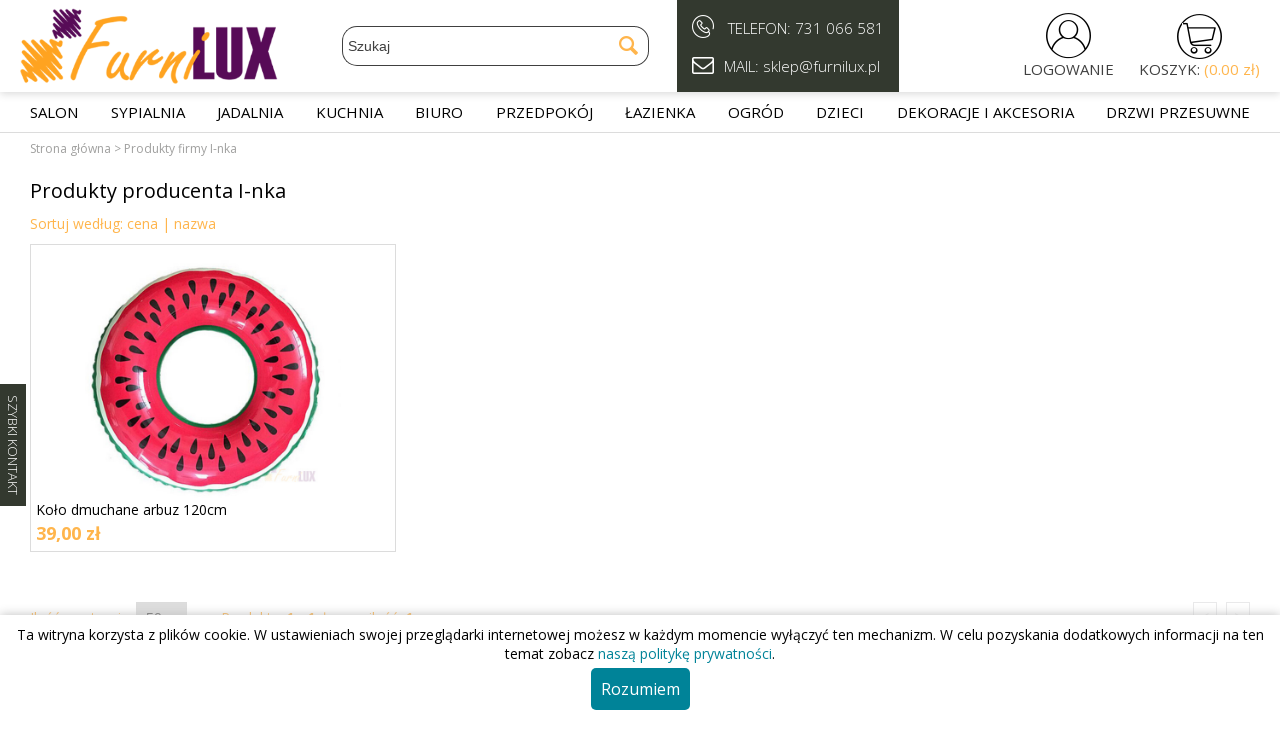

--- FILE ---
content_type: text/html; charset=UTF-8
request_url: https://furnilux.pl/producent/p92/i-nka
body_size: 9896
content:
<!DOCTYPE html>
<html lang="pl-PL">
	<head>
		<meta http-equiv="Content-Type" content="text/html; charset=utf-8" />		<title>
			Produkty producenta - sklep internetowy Furnilux		</title>
	    			<meta name="DESCRIPTION" content="furnilux.pl – dystrybutor nowoczesnych mebli do salonów, pokojów dziecięcych i młodzieżowych. W naszym asortymencie znajdują się: komody, stoły do jadalni, ławy, stoliki kawowe, biurka, regały i półki." />
			   				<meta name="KEYWORDS" content="komody, regały, nowoczesne meble, szafki RTV, meble dziecięce i młodzieżowe, regały do biura, stoły do jadalni, biurka, stoliki kawowe, ławy" />
	    		<meta name="robots" content="index,follow,all"/>
				<meta name="revisit-after" content="3 days" />
		<meta name="classification" content="ecommerce" />
		<meta name="AUTHOR" content="selmax.pl http://selmax.pl" />
		<meta name="viewport" content="width=device-width, initial-scale=1"><link href="/favicon.png" type="image/x-icon" rel="icon"/><link href="/favicon.png" type="image/x-icon" rel="shortcut icon"/>		<link rel="canonical" href="https://furnilux.pl/producent/p92/i-nka" />		<link rel="stylesheet" type="text/css" href="/js/fancybox3/jquery.fancybox.min.css" />
		
	<link rel="stylesheet" type="text/css" href="/css/jquery-ui.min.css"/>

	<link rel="stylesheet" type="text/css" href="/css/site_addons/new-jquery.bxslider.min.css"/>

	<link rel="stylesheet" type="text/css" href="/css/shop.css"/>
	<link rel="stylesheet" type="text/css" href="/css/jquery.mhead.css"/>
	<link rel="stylesheet" type="text/css" href="/css/shop-additional.css"/>
	<link rel="stylesheet" type="text/css" href="/css/jquery.mmenu.all.css"/>
		<link href="https://fonts.googleapis.com/css?family=Open+Sans:300,400,700" rel="stylesheet">
	    	    
    <!-- Global site tag (gtag.js) - AdWords: 880201991 --> <script async src="https://www.googletagmanager.com/gtag/js?id=AW-880201991"></script><script> window.dataLayer = window.dataLayer || []; function gtag(){dataLayer.push(arguments);} gtag('js', new Date()); gtag('config', 'AW-880201991'); </script> 
		<script type="text/javascript">
			approot ="/";
                                gtag('event', 'page_view', {
                        'send_to': 'AW-880201991',
                        'ecomm_pagetype': 'other'
                                                                }); 
                    		</script>
		<script type="text/javascript" src="/js/jquery-3.3.1.min.js"></script><script type="text/javascript" src="/js/jquery.mmenu.all.js"></script><script type="text/javascript" src="/js/jquery.mhead.js"></script><script type="text/javascript" src="/js/jq_tabs.js"></script><script type="text/javascript" src="/js/easytooltip.js"></script><script type="text/javascript" src="/js/jquery.bxSlider.js?t=20200727"></script><script type="text/javascript" src="/js/jquery.sticky.js"></script><script type="text/javascript" src="/js/jquery.lazyload.min.js"></script><script type="text/javascript" src="/js/jquery.menu-aim.js"></script><script type="text/javascript" src="/js/shop.js"></script><script type="text/javascript" src="/js/shop-additional.js"></script><script type="text/javascript" src="/js/jquery-ui.min.js"></script><script type="text/javascript" src="/js/basket.js"></script><script type="text/javascript" src="/js/fancybox3/jquery.fancybox.min.js"></script>		<script src="https://cdnjs.cloudflare.com/ajax/libs/jquery-easing/1.4.1/jquery.easing.min.js"></script>
		<script type="text/javascript">
		menuHoverActive = false;			jQuery(document).ready(function()
			{
				
				jQuery("img.lazyimage").show().lazyload(
	            	{
	        			class_name : 'lazyimage'
	        				        				,failure_limit:50
	        				            	});
	            	
	            	jQuery().fancybox({
	            		selector: "a[rel=fancygallery]",
	            		loop: true,
	            		animationEffect: "zoom-in-out",
	            		animationDuration : 500,
	            		toolbar: true
	            	});
	                //jQuery("a[rel=fancygallery],a[rel=fancygallery2]").fancybox({
					//	'transitionIn':'none',
					//	'transitionOut':'none',
					//	'titlePosition':'over',
	                //});
	                					function setTimeoutForScroll(first)
					{
	                	setTimeout(function()
	                	{
							jQuery(window).click();
		                	setTimeoutForScroll(false);
	    	            },first ? 1000 : 5000);
	                }
	                setTimeoutForScroll(true);
	                var options = {minWidth: 120, arrowSrc: 'arrow_right.gif', copyClassAttr: true};
	                jQuery(".toolTipDesc").easyTooltip();
	                jQuery(".sticky").sticky({topSpacing:0});jQuery('a.contactFormLink').click(function(event)
{
	event.preventDefault();
	jQuery.fancybox.open('<div><form action="/start/suggest" method="post" accept-charset="utf-8"><div style="display:none;"><input type="hidden" name="_method" value="POST"/></div>	<fieldset>	<div class="input select"><label for="SuggestionType">Rodzaj wiadomości</label><select name="data[Suggestion][type]" id="SuggestionType"><option value="1">sugestia</option><option value="2">błąd na stronie</option><option value="3">pytanie</option><option value="4">inna</option></select></div><div class="input text"><label for="SuggestionSubject">Temat wiadomości</label><input name="data[Suggestion][subject]" type="text" id="SuggestionSubject"/></div><div class="input textarea"><label for="SuggestionBody">Szczegóły/treść wiadomości</label><textarea name="data[Suggestion][body]" cols="30" rows="6" id="SuggestionBody"></textarea></div><div class="input text"><label for="SuggestionEmail">Adres E-mail</label><input name="data[Suggestion][email]" type="text" id="SuggestionEmail"/></div><input type="hidden" name="data[Suggestion][auth_token]" id="recaptchaauthtoken-suggestions" value="1"/>	<div id="suggestions-recaptcha"></div><div class="input checkbox required"><input type="hidden" name="data[Suggestion][rules]" id="SuggestionRules_" value="0"/><input type="checkbox" name="data[Suggestion][rules]" value="1" id="SuggestionRules"/><label for="SuggestionRules">Korzystając z formularza potwierdzam, że zapoznałem się z treścią i akceptuję <a href="/regulamin" target="blank">Regulamin</a> oraz <a href="/regulamin#polityka-prywatnosci" target="blank">Politykę Prywatności</a>.</label></div>	</fieldset>	<br/>	<div class="fbb-container">		<button type="submit" class="formContactSubmit form-button iblock">Wyślij</button>	<a class="form-button iblock" id="fancybox-close" data-fancybox-close>		Anuluj	</a>	<div class="clear"></div>	</div> <div class="clear"></div></form><div class="clear"></div></div>');
        renderRecaptcha("suggestions-recaptcha");
    
    	return false;
})
			});	
				var recaptchaReady = false;
		var recaptchaOnloadCallback = function() {
			recaptchaReady = true;
  };
  var recaptchasRendered = {};
  function renderRecaptcha(htmlContainerId)
  {
	  if (recaptchasRendered.length > 0 && (htmlContainerId in recaptchasRendered))
	  {
		  return;
	  }
	  if (recaptchaReady)
	  {
		if (grecaptcha && grecaptcha != null)
		{
			recaptchasRendered[htmlContainerId] = true;
			grecaptcha.render(htmlContainerId, {
				'sitekey':'6Lc8HxobAAAAAP673C9MDtVtgOgnzq0Eb-Hb73Vn'
			});
		}
	  }else{
		  setTimeout(function(){
			renderRecaptcha(htmlContainerId);
		  }, 300);
	  }
  }
		        </script>
					<script src="https://www.google.com/recaptcha/api.js?onload=recaptchaOnloadCallback&render=explicit" async defer></script>
		        <script type="text/javascript">

            var _gaq = _gaq || [];
            var pluginUrl = '//www.google-analytics.com/plugins/ga/inpage_linkid.js';
			_gaq.push(['_require', 'inpage_linkid', pluginUrl]);
            _gaq.push(['_setAccount', 'UA-79649064-1']);
            _gaq.push(['_trackPageview']);
           
                (function() {
                    var ga = document.createElement('script'); ga.type = 'text/javascript'; ga.async = true;
                                         ga.src = ('https:' == document.location.protocol ? 'https://' : 'http://') + 'stats.g.doubleclick.net/dc.js';
                    var s = document.getElementsByTagName('script')[0]; s.parentNode.insertBefore(ga, s);
                })();
                


            

        </script>	        
	</head>
<body class="records records same_producer">
		<div id="contact_form" class="desktop contactPopup">	
     <a href="/" class="contactFormLink">
     	SZYBKI KONTAKT
     </a>
</div> 
	<div class="all">
				<div class="container center">
			<div class="header Fixed compensate-for-scrollbar" id="header">
				<div class="header-outer">
				<div class="header-content center max">
											<div class="mob-btn mob-menu iblock mobile med-vis">
							<a href="#mobmenu">
							<i class="icon icon-menu">&#xe80C;</i>
							<i class="icon icon-menu desactivate">&#xe806;</i>
							</a>
						</div>
										<div class="logo iblock">
																		<span itemtype="http://schema.org/Organization" itemscope="">
							<a href="/" title="Furnilux" itemprop="url"><img src="/img/logo.png" title="Furnilux" alt="Furnilux" itemprop="logo" class="header-logoimg shover"/></a>	
						</span>
						    
					</div>
										
					<div class="header-search iblock relative desktop">
					<script type="text/javascript">
//<![CDATA[

$(document).ready(function () {
    var mouseOverResults = false;
    var KEY = {
		UP: 38,
		DOWN: 40,
		DEL: 46,
		TAB: 9,
		RETURN: 13,
		ESC: 27,
		COMMA: 188,
		PAGEUP: 33,
		PAGEDOWN: 34,
		BACKSPACE: 8
            }; 
    $('#ac_search_results').on('mouseenter', function(){
        mouseOverResults = true;
    }).on('mouseleave', function(){
        mouseOverResults = false;
    });
    $('html').click(function(){
       if (!mouseOverResults) 
           {
               $('#ac_search_results').hide(100);
           }
    });
    function setSelected(jqObject, moveDown)
    {
    	$('ul.ac_results li').removeClass('ac_over');
        var selected = jqObject;
        selected.addClass('ac_over');
         
        var top = selected.offset().top;
        var container = $('div#ac_search_results');
        var containerTop = container.offset().top;
        top = top - containerTop + container.scrollTop() - 20;
        $('div#ac_search_results').animate({
        	scrollTop: top},
        	'fast');
        
    }
    function moveDown()
    {
        var selectedIndex = $('ul.ac_results li').index($('.ac_over'));
        if (selectedIndex >= 0)
        {
            var length = $('ul.ac_results li').length;
            if (length > 1)
            {
                if (selectedIndex + 1 >= length)
                    selectedIndex = 0;
                else
                    selectedIndex++;
            } 
        }
        else
            selectedIndex = 0;
        selectedIndex++;
        setSelected($('ul.ac_results li:nth-child(' + selectedIndex + ')'));
    }
    function moveUp()
    {
        var selectedIndex = $('ul.ac_results li').index($('.ac_over'));
        if (selectedIndex >= 0)
        {
            var length = $('ul.ac_results li').length;
            if (length > 1)
            {
                if (selectedIndex == 0)
                    selectedIndex = length - 1;
                else
                    selectedIndex--;
            } 
        }
        else
            selectedIndex = 0;
        selectedIndex++;
        setSelected($('ul.ac_results li:nth-child(' + selectedIndex + ')'));
    }
    function submitSelected()
    {
        var selectedIndex = $('ul.ac_results li').index($('.ac_over'));
        if (selectedIndex >= 0)
        {
            var url = $('ul.ac_results li.ac_over a').first().attr('href');
            window.location = url;
            return true;
        }
        else
            return false;
    }
    
    $('#SearchSearch').keypress(function (event) {
	        switch (event.keyCode)
            {
                case KEY.RETURN:
                    if ($('#ac_search_results').is(":visible"))
                    {
                        if (submitSelected())
                        {
                               event.preventDefault(); 
                               return false;
                        }
                    }
            }
            return true;
    });
    
    $('#SearchSearch').keyup(function (event) {
	    var query = $("#SearchSearch").val();
            if (query.length < 3)
                return;
            switch (event.keyCode)
            {
                case KEY.UP:
                    $('#ac_search_results').show(100);
                    moveUp();
                    return;
                case KEY.DOWN:
                    $('#ac_search_results').show(100);
                    moveDown();
                    return;
                case KEY.TAB:
                case KEY.RETURN:
                    if ($('#ac_search_results').is(":visible"))
                    {
                        if (submitSelected())
                        {
                               event.preventDefault(); 
                               return false;
                        }
                    }
                case KEY.ESC:
                    $('#ac_search_results').hide(100);
                    return;
            }
        var ajaxPostData = "data[Search][search]="+query;
        ajaxPostData += "&data[Search][searchCategory]=" + $("#SearchSearchCategory").val();
        ajaxPostData += "&data[Search][searchType]=" + ($("#SearchSearchType").is(":checked") ? "1" : "0");
	    if (this.value != this.lastValue) {
	      if (this.timer) clearTimeout(this.timer);
	      this.timer = setTimeout(function () {
	  		$.ajax({beforeSend:function (XMLHttpRequest) { }, complete:function (XMLHttpRequest, textStatus) { }, 
				type: "POST", 
				data: ajaxPostData, 
				
				dataType:"html", evalScripts:true, success:function (data, textStatus) {
                                    $("#ac_search_results").html(data);
                                    $('#ac_search_results').show(100); 
                            }, url:approot+"records\/categories\/view\/0"
			});
	      }, 500);
	      
	      this.lastValue = this.value;
	    }
    });
});
//]]>
</script>
<div class="ac_results" id="ac_search_results">
<script type="text/javascript">
$(document).ready(function () {
   
    $('ul.ac_results li').mouseenter(function () {
        $('ul.ac_results li').removeClass('ac_over');
        $(this).addClass('ac_over');
        return false;
    });
});
</script>

            <ul class="ac_results">
        	<li style="display:none;"></li>
                        <li class="ac_odd">
            	
            		<div class="row">
            			<div class="cell sr-photo tc vm">
                <a href="/kolo-dmuchane-arbuz-120cm" data-ga-event="select_item" data-ga-item-id="ID5035" data-ga-item-name="Koło dmuchane arbuz 120cm" data-ga-price="39" data-ga-currency="PLN" data-ga-item-brand="I-nka" title="Koło dmuchane arbuz 120cm"><img src="/img/loading.gif" class="lazyimage" style="display:none;" data-original="/img/product/mini/kolo-dmuchane-arbuz-120cm.jpg" alt=""/><noscript><img src="/img/product/mini/kolo-dmuchane-arbuz-120cm.jpg" alt="Koło dmuchane arbuz 120cm" title="Koło dmuchane arbuz 120cm" align="center"/></noscript></a>			</div>
			<div class="cell sr-name">
				<a href="/kolo-dmuchane-arbuz-120cm" data-ga-event="select_item" data-ga-item-id="ID5035" data-ga-item-name="Koło dmuchane arbuz 120cm" data-ga-price="39" data-ga-currency="PLN" data-ga-item-brand="I-nka" title="Koło dmuchane arbuz 120cm">Koło dmuchane arbuz 120cm</a>Cena: 39,00                </div>
               </div>
            </li>
                    </ul>
    

</div>					<form action="/records/categories/view/0" id="SearchSearch" method="post" accept-charset="utf-8"><div style="display:none;"><input type="hidden" name="_method" value="POST"/></div>						<div class="search-container relative table max">
							<span class="close mobile">x</span>	
	                		<div class="head mobile">WYSZUKIWARKA</div>
							<div class="search-select-content closed">
								<select name="data[Search][searchCategory]" class="absolute" size="14" id="SearchSearchCategory">
<option value="0">Wszystkie kategorie</option>
<option value="1">Salon</option>
<option value="35">Sypialnia</option>
<option value="60">Jadalnia</option>
<option value="146">Kuchnia</option>
<option value="61">Biuro</option>
<option value="25">Przedpokój </option>
<option value="85">Łazienka</option>
<option value="43">Ogród</option>
<option value="111">Dzieci</option>
<option value="17">Dekoracje i akcesoria</option>
<option value="139">Drzwi przesuwne</option>
</select>							</div>
							<div class="cell i-search">
							<input name="data[Search][search]" class="search-input" placeholder="Szukaj" type="text" id="SearchSearch"/>							</div>
							<div class="cell cell-button search-button">
								<button class="shover">
									<i class="icon icon-mail-alt">&#xe823;</i>
								</button>
							</div>
						</div>
					<div class="clear">
					</div>
					</form> 
										</div>
										<div class="header-infos iblock mob-show mob-infos tl relative">
						<div class="contact-bg">
	                	<div class="infos-container cell tv">
						<div>
							<i class="icon icon-phone">&#xe811;</i> TELEFON: <a href="tel:+48731066581">731 066 581</a>
						</div>
        				<div>
        					 <i class="icon icon-mail-alt">&#xe81E;</i>MAIL: <a href="mailto:sklep@furnilux.pl">sklep@furnilux.pl</a>
        				</div>
        				</div>
        				</div>
					</div>
					
					<div class="user-stuff iblock relative tr">
						<div class="action mob-btn mob-search iblock mobile med-vis" data-target=".header-search">
						<i class="icon icon-menu search-icon">&#xe83C;</i>
						<div class="account-link">
							<span class="account" rel="nofollow">SZUKAJ</span>							</div>
						</div>
						<div class="iblock header-account relative ishover">
							<i class="icon icon-menu action shover mobile-link dohover" data-target=".login-form" data-href="/logowanie">&#xe837;</i>
							<div class="account-link">
							<a href="/users/login" class="button-link">LOGOWANIE</a>							</div>
							<div class="closed login-form">
	                				                			<div class="head">LOGOWANIE</div>
		                			<div class="in">
			                																							<div class="clear"></div>
																				<div class="clear"></div>
										<button class="form-button shover block hidden">Zaloguj</button>
										<a href="/users/login" class="button-link">Rejestracja nowego konta/ logowanie</a>																													</div>	
																				</div>
	                		</div>
						<div class="iblock header-basket ishover relative">
														<i class="icon icon-menu shover cart-icon mobile-link action dohover" data-href="/koszyk">&#xe83A;</i>
							<div class="account-link inbasketSummary">
									
								
								
                    						
                    						<a href="/koszyk" class="basketBlack" id="basketNum" rel="nofollow">KOSZYK: <span>(0.00 zł)</span></a>	
							</div>
						</div>
	            		</div>
	            														<div class="clear"></div>
					</div>
					</div>
					<div class="menu-outer full">
								
				<div class="relative slider-menu desktop med-hide max center">
						<div class="columnBoxTitleCategories action mobile-action tablet">
	<div class="columnBoxTitle">
	Kategorie
	</div>
</div>
<div class="columnBoxContent leftCatsList">

<ul class="browser"><li class="node_1 node_odd">
 
<a href="/szafki-i-komody" title="Salon">Salon</a><ul><li class="node_1 node_odd">
 
<a href="/salon/szafki-rtv" title="Szafki RTV">Szafki RTV</a></li><li class="node_2 node_even">
 
<a href="/komody" title="Komody">Komody</a></li><li class="node_3 node_odd">
 
<a href="/lawy-i-stoliki" title="Ławy i stoliki ">Ławy i stoliki </a></li><li class="node_4 node_even">
 
<a href="/fotele" title="Fotele">Fotele</a></li><li class="custom-desc"><div class="category-menu-products"><div class="productSmallContent">
<div class="product-short tc">
		<div class="product-short-photo iblock">

				<a href="/komoda-roma-6-szuflad-1200-rozne-kolory" class="prodSmallPhoto" data-ga-event="select_item" data-ga-item-id="KOMODA 6 1200 BIAŁA" data-ga-item-name="Komoda &quot;ROMA&quot; 6 szuflad 1200 - różne kolory" data-ga-price="399" data-ga-currency="PLN" title="Komoda "ROMA" 6 szuflad 1200 - różne kolory"><img src="/img/loading.gif" class="lazyimage" style="display:none;" data-original="/img/product/small/komoda-roma-6-szuflad-1200-rozne-kolory-9.jpg" alt=""/><noscript><img src="/img/product/small/komoda-roma-6-szuflad-1200-rozne-kolory-9.jpg" alt="Komoda &quot;ROMA&quot; 6 szuflad 1200 - różne kolory" title="Komoda &quot;ROMA&quot; 6 szuflad 1200 - różne kolory"/></noscript></a>		</div>
		<div class="product-short-title">
		
		<a href="/komoda-roma-6-szuflad-1200-rozne-kolory" class="productTitleLink" data-ga-event="select_item" data-ga-item-id="KOMODA 6 1200 BIAŁA" data-ga-item-name="Komoda &amp;quot;ROMA&amp;quot; 6 szuflad 1200 - różne kolory" data-ga-price="399" data-ga-currency="PLN" title="Komoda &quot;ROMA&quot; 6 szuflad 1200 - różne kolory">Komoda &quot;ROMA&quot; 6 szuflad 1200 - różne kolory</a> 
		
		</div>	
		<div class="product-short-price">
					 
				
				<div class="priceContainer">
					<div class="priceBrutto">
						
						<span class="priceBruttoNumber">399,00&nbsp;zł</span>
					</div>
				</div>	
					
		
							
	</div>
				<div class="clear"></div>

</div></div></div></li></ul></li><li class="node_2 node_even">
 
<a href="/sypialnia" title="Sypialnia">Sypialnia</a><ul><li class="node_1 node_odd">
 
<a href="/szafki-nocne" title="Szafki nocne">Szafki nocne</a></li><li class="node_2 node_even">
 
<a href="/toaletki" title="Toaletki">Toaletki</a></li><li class="node_3 node_odd">
 
<a href="/szafy" title="Szafy">Szafy</a></li><li class="node_4 node_even">
 
<a href="/materace" title="Materace ">Materace </a><ul><li class="node_1 node_odd">
 
<a href="/materace-multi" title="Materace multi">Materace multi</a></li><li class="custom-desc"><p>[banner=78/]</p></li></ul></li><li class="custom-desc"><p></p></li></ul></li><li class="node_3 node_odd">
 
<a href="/jadalnia" title="Jadalnia">Jadalnia</a><ul><li class="node_1 node_odd">
 
<a href="/stoly" title="Stoły">Stoły</a></li><li class="node_2 node_even">
 
<a href="/krzesla" title="Krzesła">Krzesła</a></li><li class="custom-desc"><p></p></li></ul></li><li class="node_4 node_even">
 
<a href="/kuchnia" title="Kuchnia">Kuchnia</a></li><li class="node_5 node_odd">
 
<a href="/biuro" title="Biuro">Biuro</a><ul><li class="node_1 node_odd">
 
<a href="/biurka" title="Biurka ">Biurka </a></li><li class="node_2 node_even">
 
<a href="/regaly-i-polki" title="Regały i półki">Regały i półki</a></li><li class="node_3 node_odd">
 
<a href="/szafy-biurowe" title="Szafy biurowe">Szafy biurowe</a></li><li class="node_4 node_even">
 
<a href="/krzesla-i-fotele-obrotowe" title="Fotele i krzesła obrotowe ">Fotele i krzesła obrotowe </a></li><li class="custom-desc"><p></p></li></ul></li><li class="node_6 node_even">
 
<a href="/przedpokoj" title="Przedpokój ">Przedpokój </a><ul><li class="node_1 node_odd">
 
<a href="/wieszaki-garderobiane" title="Wieszaki">Wieszaki</a></li><li class="node_2 node_even">
 
<a href="/szafy-2" title="Szafy">Szafy</a></li><li class="node_3 node_odd">
 
<a href="/szafki-i-polki-na-buty" title="Szafki i półki  na buty">Szafki i półki  na buty</a></li><li class="node_4 node_even">
 
<a href="/zestawy-2" title="Zestawy">Zestawy</a></li><li class="custom-desc"><p></p></li></ul></li><li class="node_7 node_odd">
 
<a href="/lazienka" title="Łazienka">Łazienka</a><ul><li class="node_1 node_odd">
 
<a href="/szafki-2" title="Szafki">Szafki</a></li><li class="node_2 node_even">
 
<a href="/zestawy-lazienkowe" title="Zestawy łazienkowe">Zestawy łazienkowe</a></li><li class="custom-desc"><p></p></li></ul></li><li class="node_8 node_even">
 
<a href="/ogrod" title="Ogród">Ogród</a><ul><li class="node_1 node_odd">
 
<a href="/meble-ogrodowe" title="Meble ogrodowe">Meble ogrodowe</a></li><li class="node_2 node_even">
 
<a href="/hustawki-ogrodowe" title="Huśtawki ogrodowe">Huśtawki ogrodowe</a></li><li class="node_3 node_odd">
 
<a href="/lezaki" title="Leżaki">Leżaki</a></li><li class="node_4 node_even">
 
<a href="/baseny" title="Baseny">Baseny</a></li><li class="node_5 node_odd">
 
<a href="/doniczki" title="Donice">Donice</a></li><li class="node_6 node_even">
 
<a href="/grille" title="GRILLE">GRILLE</a></li><li class="node_7 node_odd">
 
<a href="/akcesoria-plazowe-2" title="Akcesoria plażowe">Akcesoria plażowe</a></li><li class="custom-desc"><p></p></li></ul></li><li class="node_9 node_odd">
 
<a href="/dzieci" title="Dzieci">Dzieci</a><ul><li class="node_1 node_odd">
 
<a href="/zabawki" title="Zabawki">Zabawki</a></li><li class="node_2 node_even">
 
<a href="/akcesoria-3" title="Akcesoria">Akcesoria</a></li><li class="node_3 node_odd">
 
<a href="/domek-dla-lalek" title="Domek dla lalek">Domek dla lalek</a></li><li class="node_4 node_even">
 
<a href="/kuchnie-dzieciece" title="Kuchnie dziecięce">Kuchnie dziecięce</a></li><li class="node_5 node_odd">
 
<a href="/namioty-dzieciece" title="Namioty dziecięce">Namioty dziecięce</a></li><li class="node_6 node_even">
 
<a href="/rowery-i-akcesoria" title="Rowery i akcesoria">Rowery i akcesoria</a></li><li class="node_7 node_odd">
 
<a href="/foteliki-do-karmienia" title="Foteliki do karmienia">Foteliki do karmienia</a></li><li class="node_8 node_even">
 
<a href="/lozeczka-turystyczne" title="Łóżeczka turystyczne">Łóżeczka turystyczne</a></li><li class="node_9 node_odd">
 
<a href="/jezdziki-pchacze-wozki" title="Jeździki pchacze wózki">Jeździki pchacze wózki</a></li><li class="node_10 node_even">
 
<a href="/oswietlenie-dla-dzieci" title="Oświetlenie dla dzieci">Oświetlenie dla dzieci</a></li></ul></li><li class="node_10 node_even">
 
<a href="/dekoracje-i-akcesoria" title="Dekoracje i akcesoria">Dekoracje i akcesoria</a><ul><li class="node_1 node_odd">
 
<a href="/dekoracje-i-akcesoria/bozonarodzeniowe" title="Bożonarodzeniowe">Bożonarodzeniowe</a></li><li class="node_2 node_even">
 
<a href="/akcesoria" title="Akcesoria">Akcesoria</a></li><li class="node_3 node_odd">
 
<a href="/dekoracje-i-akcesoria/zegary" title="Zegary ">Zegary </a></li><li class="node_4 node_even">
 
<a href="/swieczniki" title="Świeczniki">Świeczniki</a></li><li class="node_5 node_odd">
 
<a href="/wielkanocne" title="Wielkanocne ">Wielkanocne </a></li><li class="node_6 node_even">
 
<a href="/drapaki-dla-kota" title="Drapaki dla kota">Drapaki dla kota</a></li><li class="custom-desc"><p></p></li></ul></li><li class="node_11 node_odd">
 
<a href="/drzwi-przesuwne" title="Drzwi przesuwne">Drzwi przesuwne</a></li></ul></div>
<div class="clear"></div><div class="clear"></div>					</div>
				
				</div>
				<div class="clear"></div>
				</div>
				
								</div>
				<div class="container center max">
				<div id="content">	
					
<div id="navibar">
	<div id="navibarInner">
	<div itemscope itemtype="http://schema.org/BreadcrumbList">
<span itemprop="itemListElement" itemscope itemtype="http://schema.org/ListItem"><a href="/" class="crumb1" itemprop="item"><span itemprop="name">Strona główna</span></a> &gt; <meta itemprop="position" content="1" /></span><span class="crumbend">Produkty firmy I-nka</span></div>	</div>
</div>

<div id="contentContainer">
	<div id="leftColumn" class="fl">

		

	</div>	
	<div class="max" id="contentColumnL">		

		<div class="longBoxTitleProduct">
			<div class="longBoxTitle">
			 Produkty producenta  I-nka			</div>
		</div>
					
			 
			<div class="clear topSorting tl">
				
																			
			 
<div class="sorting iblock">
Sortuj według: 
<a href="/producent/p92/i-nka/sort:price/direction:asc" rel="nofollow">cena</a> | 
<a href="/producent/p92/i-nka/sort:title/direction:asc" rel="nofollow">nazwa</a></div>
			
						
			<div class="clear"></div>
		</div>
		<div class="records-container flex jcs fww">
									
						
<div class="relative ishover psmall-row">
		
<div data-target=".product-5035" class="psmall dohover action">
<div class="psmall-photo tc vt">
	
					<div class="relative p-lcontainer">
											<div class="p-small-container table max tc relative">
							
				<div class="gallery-small-slider-loading gallery-small-slider"><div class="slide-gall"><a href="/kolo-dmuchane-arbuz-120cm" class="prodSmallPhoto" style="" data-ga-event="select_item" data-ga-item-id="ID5035" data-ga-item-name="Koło dmuchane arbuz 120cm" data-ga-price="39" data-ga-currency="PLN" data-ga-item-brand="I-nka" title="Koło dmuchane arbuz 120cm"><img src="/img/loading.gif" class="lazyimage" style="display:none;" data-original="/img/product/medium/kolo-dmuchane-arbuz-120cm.jpg" alt=""/><noscript><img src="/img/product/medium/kolo-dmuchane-arbuz-120cm.jpg" alt="Koło dmuchane arbuz 120cm" title="Koło dmuchane arbuz 120cm"/></noscript></a></div><div class="slide-gall"><a href="/kolo-dmuchane-arbuz-120cm" class="prodSmallPhoto" style="display:none;" data-ga-event="select_item" data-ga-item-id="ID5035" data-ga-item-name="Koło dmuchane arbuz 120cm" data-ga-price="39" data-ga-currency="PLN" data-ga-item-brand="I-nka" title="Koło dmuchane arbuz 120cm"><img src="/img/loading.gif" class="lazyimage" style="display:none;" data-original="/img/product/medium/kolo-dmuchane-arbuz-120cm-2.jpg" alt=""/><noscript><img src="/img/product/medium/kolo-dmuchane-arbuz-120cm-2.jpg" alt="Koło dmuchane arbuz 120cm" title="Koło dmuchane arbuz 120cm"/></noscript></a></div><div class="slide-gall"><a href="/kolo-dmuchane-arbuz-120cm" class="prodSmallPhoto" style="display:none;" data-ga-event="select_item" data-ga-item-id="ID5035" data-ga-item-name="Koło dmuchane arbuz 120cm" data-ga-price="39" data-ga-currency="PLN" data-ga-item-brand="I-nka" title="Koło dmuchane arbuz 120cm"><img src="/img/loading.gif" class="lazyimage" style="display:none;" data-original="/img/product/medium/kolo-dmuchane-arbuz-120cm-3.jpg" alt=""/><noscript><img src="/img/product/medium/kolo-dmuchane-arbuz-120cm-3.jpg" alt="Koło dmuchane arbuz 120cm" title="Koło dmuchane arbuz 120cm"/></noscript></a></div><div class="slide-gall"><a href="/kolo-dmuchane-arbuz-120cm" class="prodSmallPhoto" style="display:none;" data-ga-event="select_item" data-ga-item-id="ID5035" data-ga-item-name="Koło dmuchane arbuz 120cm" data-ga-price="39" data-ga-currency="PLN" data-ga-item-brand="I-nka" title="Koło dmuchane arbuz 120cm"><img src="/img/loading.gif" class="lazyimage" style="display:none;" data-original="/img/product/medium/kolo-dmuchane-arbuz-120cm-4.jpg" alt=""/><noscript><img src="/img/product/medium/kolo-dmuchane-arbuz-120cm-4.jpg" alt="Koło dmuchane arbuz 120cm" title="Koło dmuchane arbuz 120cm"/></noscript></a></div></div>								</div>
				</div>
						<div class="p-small-title tl">
			<a href="/kolo-dmuchane-arbuz-120cm" class="productTitleLink shover" data-ga-event="select_item" data-ga-item-id="ID5035" data-ga-item-name="Koło dmuchane arbuz 120cm" data-ga-price="39" data-ga-currency="PLN" data-ga-item-brand="I-nka" title="Koło dmuchane arbuz 120cm">Koło dmuchane arbuz 120cm</a> 
		 
		
			
		
				</div>
		<div class="psmall-basket">
									<div class="priceContainer tl">
										<span class="priceBruttoNumber">39,00&nbsp;zł</span>
									</div>
									
													
				<div class="small-stuff closed product-5035">
				<div class="productLargeField">		
					 <span class="av-isproduct positive"" >Dostępny w ciągu 3 dni</span>													
				</div>												<form action="/commerce/baskets/add/5035" method="post" accept-charset="utf-8"><div style="display:none;"><input type="hidden" name="_method" value="POST"/></div>				<div class="cart-container">
                                        
                                        
                                        	<div class="basket-b-container tr">
                                        	                                        		<button class="toBasketButton shover iblock">
                                        		<i class="icon icon-next">&#xE80F;</i>
                                        	</button>
                                        	                                        	
                                        	</div>
                                        	
                                    </div>
                                                    </form>												</div>
</div>
<div class="clear"></div>
</div>		




</div>
<div class="clear"></div>

</div>			
				</div>								
			
			
			<div class="bottomSorting">
			<script type="text/javascript">
$(document).ready(function () {
   
    $('#recordsPerPageSelect').change(function () {
        
        var url = "/producent/p92/i-nka/records_number:"+(jQuery('#recordsPerPageSelect').val()*1);
        window.location = url;
        return true;
    });
});
</script>
<div class="recordsPerPage iblock">
Ilość na stronie:
    <select name="data[records_per_page]" id="recordsPerPageSelect">
<option value="10">10</option>
<option value="20">20</option>
<option value="50" selected="selected">50</option>
<option value="70">70</option>
<option value="100">100</option>
</select></div>
	
			<div class="products-sum iblock">
	Produkty: <span class="bold">1</span> - <span class="bold">1</span>, łączna ilość: <span class="bold">1</span></div>
			<div class="paging fr iblock">
								<span class="disabled">&lt;</span>			  					<span class="disabled">&gt;</span>							</div>			<div class="clear"></div>
		</div>		
				
					
	</div>
	<div style='clear:both;'></div>		
</div>						<div class="clear"></div>
				</div>
								</div>
				<div class="socials tc full">
					<div class="itable center tc">
						<span class="cell vm">Znajdziesz nas na:</span> 
						<a href="https://www.facebook.com/furniluxpl/" target="_blank" class="cell vm"><i class="icon icon-fb">&#xf230;</i></a> 
						<a href="https://www.instagram.com/furnilux.pl/" target="_blank" class="cell vm"><i class="icon icon-instagram">&#xf32D;</i></a>
					</div>
					</div>
				<div class="footer clear">
					<div class="footer-content max center flex jcs fww mb10">
						<div class="infos block f-block">
							<div class="f-in iblock">
							<div class="f-head">
								Informacje
							</div>
							<ul>
								<li>
								<a href="/informacje/9" rel="nofollow">Bezpieczeństwo</a>								</li>
								<li>
								<a href="/start/map">Mapa strony</a>								</li>
								<li>
								<a href="/informacje/14#definicje_cookies" rel="nofollow">Informacje o cookies</a>								</li>
								<li>
								<a href="/informacje/14" rel="nofollow">Polityka prywatności</a>								</li>
								<li>
								<a href="/informacje/4" rel="nofollow">O firmie</a>								</li>
							<li>
							    <a href="/opinie-o-sklepie">Opinie</a>							</li>	
								<li>
								<a href="/informacje/5" rel="nofollow">Kontakt</a>								</li>
								</ul>
							</div>
						</div>
						<div class="help block f-block">
					<div class="f-head">
						<a href="/start/page/3" rel="nofollow">Zakupy</a>						</div>
						<ul>
							<li>
								<a href="/regulamin" rel="nofollow">Regulamin</a>								</li>
						<li>
						<a href="/informacje/21" rel="nofollow">Dostawa</a>						</li>
								<li>
								<a href="/regulamin" rel="nofollow">Warunki gwarancji</a>								</li>	
						<li>
						<a href="/informacje/3#14" rel="nofollow">Kody rabatowe</a>						</li>
						<li>
						<a href="/informacje/3#18" rel="nofollow">Realizacja zamówień</a>						</li>
						<li>
						<a href="/informacje/3#3" rel="nofollow">Statusy zamówień</a>						</li>	
						</ul>
						</div>
						<div class="user block f-block">
							<div class="f-head">
								<a href="/moje-konto" rel="nofollow">Moje konto</a>							</div>
						<ul>
							<li>
								<a href="/rejestracja_dane" rel="nofollow">Zarejestruj się</a>							</li>
							<li>
							    <a href="/users/login" rel="nofollow">Zaloguj się</a>							</li>
							<li>
							    <a href="/historia-zamowien" rel="nofollow">Historia zamówień</a>							</li>	
							<li>
							    <a href="/zmiana-danych" rel="nofollow">Zmiana danych</a>							</li>
						<li>
						<a href="/informacje/3#15" rel="nofollow">Newsletter</a>						</li>
						</ul>
						</div>
						
						<div class="contact block f-block">
							<div class="f-head">
								DANE KONTAKTOWE
							</div>						tel.: <span class="orange">731 066 581</span><br/>
						email: <a href="sklep@furnilux.pl" class="orange">sklep@furnilux.pl</a>
						<br/>
						<br/>
						Adres:<br/>
						ul. Kościerska 2B<br/>
						83-250 Skarszewy						</div>
						<div class="newsletter block f-block">
							
								<div class="f-head tl">
									Newsletter
								</div>
								<div class="news-text fwl mb10">
									Podaj nam swój e-mail, jeśli chcesz otrzymywać informację o nowościach i promocjach.
								</div>
								<form action="/start/add_mailing" id="MailingsMailIndexForm" style="clear:none;" method="post" accept-charset="utf-8"><div style="display:none;"><input type="hidden" name="_method" value="POST"/></div><input name="data[MailingsMail][email]" class="newsletterField norad nob" placeholder="adres email" style="clear:none;" type="text" id="MailingsMailEmail"/>								
								<div>
								
								<button type="submit" value="Zapisz" name="data[MailingsMail][add]" class="newsletterButton shover">
									Zapisz
								</button>
								<button type="submit" value="Wypisz" name="data[MailingsMail][remove]" class="newsletterButton shover fwn">
									Wypisz
								</button>
								</div>
								</form>								<div class="clear"></div>
							
						</div>

					</div>
					<div class="full tc">
                        	<div class="footer-contact max tr center">
                    		<span itemscope itemtype="http://schema.org/LocalBusiness">
									<span itemprop="name">Sklep internetowy Furnilux</span>, 
									<span itemprop="address" itemscope itemtype="http://schema.org/PostalAddress">
										<span itemprop="streetAddress">ul. Kościerska 2b</span>,
										<span itemprop="postalCode">83-250</span>
										<span itemprop="addressLocality">Skarszewy</span>,
										tel.: <span itemprop="telephone">+48 731 066 581</span>
									</span>
								</span>
                        	</div>
	
                        <div class="clear"></div>
                    
                </div>
				</div>
						</div>
	<div class="clear"></div>
				<script type="text/javascript">
				var isAcceptCookies = false;
		        cookiePairs = document.cookie.split('; ');
		        for(cookieIdx=cookiePairs.length-1; cookieIdx>=0; cookieIdx--)
		        {
		        	cookiePair = cookiePairs[cookieIdx].split('=');
		        	if (cookiePair[0]=='selmaxAllowCookiesRodo')
		        	{
		        		isAcceptCookies=true;
		        		break;
		        	}
		        }
		        if (!isAcceptCookies)
		        {
				jQuery(document).ready(function(){
					setTimeout(function(){
						jQuery('body').append(
							"<div class=\"cookiePolicyBar tc\" id=\"cookiePolicyBar\">							<div class=\"max center\">		                Ta witryna korzysta z plików cookie. W ustawieniach swojej przeglądarki internetowej możesz w każdym momencie wyłączyć ten mechanizm. W celu pozyskania dodatkowych informacji na ten temat zobacz <a 		                	href=\"/regulamin#polityka-prywatnosci\" target=\"_blank\">naszą politykę prywatności</a>.		                	<br/><a class=\"closeCookieInfo\" onclick=\"document.cookie='selmaxAllowCookiesRodo=true;expires=Tue, 01 Jan 2030 10:00:00 GMT;path=/';document.getElementById('cookiePolicyBar').style.display='none';\">Rozumiem</a>		                		                <div class=\"clear\"></div>		                </div>		        	</div>		        	"
						);
					
					}, 1000);
				});
				}
			</script>
			<button class="scroll-top compensate-for-scrollbar">
				^
			</button>
			<div id="mobmenu">
				
			</div>
	</body>
</html>


--- FILE ---
content_type: text/css
request_url: https://furnilux.pl/css/shop.css
body_size: 14623
content:
@font-face
{
	font-family: 'fontello';
	src: url('/fonts/fontello.eot');
	src: 
		url('/fonts/fontello.eot') format('embedded-opentype'),
		url('/fonts/fontello.woff') format('woff'),
		url('/fonts/fontello.ttf') format('truetype'),
		url('/fonts/fontello.svg') format('svg');
		font-weight: normal;
		font-style: normal;
}

/*#basket-submit {text-transform: uppercase;text-align: center;}*/
.customblock{float:right}
#siteMap_categories > ul > li, #siteMap_producers > ul > li  {font-size:0.95rem;}
a.siteMap_category:visited, a.siteMap_category  {color:black}
#user-type-must-be-selected {font-size:0.9rem;padding:5px}

img{border:medium none}
a {text-decoration:none}
h1{margin:0}
.fl{float:left}
.fr{float:right}
.clear{clear:both}
.relative{position:relative}
.absolute{position:absolute}
.center{margin:0 auto}
.hide{display:none}
.table{display:table;margin:0}
.itable{display:inline-table}
.cell{display:table-cell}
.trow{display:table-row}
.full,.max{width:100%}
.block{display:block}
.flex{display:flex}
.iflex{display:inline-flex}
.jcs{justify-content:space-between}
.jcc{justify-content:center}
.iblock{display:inline-block}
.hidden{display:none !important}
.tc{text-align:center}
.tl{text-align:left}
.tr{text-align:right}
.vm{vertical-align:middle}
.vt{vertical-align:top}
.vb{vertical-align:bottom}
.fs12{font-size:12px}
.fs14{font-size:14px}
.fs16{font-size:16px}
.fs18{font-size:18px}
.fs120{font-size:20px}
.half{width:50%}
.fwn{font-weight:normal}
.fwl{font-weight:100}
.fww{flex-wrap:wrap}
.grid{display:grid;grid-template-columns:auto auto auto;}
.mt10{margin-top:10px}
.mb10{margin-bottom:10px}
.mr10{margin-right:10px}
.ml10{margin-left:10px}
.max{max-width:1420px}
.norad{border-radius:0 !important}
.nob{border:0 !important}
.icon{font-family:"fontello";font-style:normal;font-weight:normal;font-size:10px;display:inline-block;-webkit-user-select:none;-khtml-user-select:none;-moz-user-select:-moz-none;-o-user-select:none;user-select:none}
.container.fullwidth{padding:0}
*{outline:none !important}

.header a:hover,.firstMedia a:hover,.shover:hover,.productMiniImages a:hover{opacity:0.8}
.links{color:#193559}
img.shover:hover,.shover img:hover,.search-select:hover,button.shover:hover,.socials a:hover,.link-button.shover:hover,a.shover:hover{opacity:0.8}
i.shover:hover{opacity:0.6}
*{box-sizing:border-box}
body{font-size:20px;margin:0;background:#fff;padding:0;font-family:'Open Sans', sans-serif;}
::-moz-placeholder{color:#404040}
:-ms-input-placeholder{color:#404040}
:-moz-placeholder{color:#404040}
::-webkit-input-placeholder{color:#404040}
.header{font-size:0}
.menu{font-size:20px;margin-bottom:20px}
.all{width:100%;margin:0 auto}
.search-select-content{left:0;bottom:0}
.closed{display:none;position:absolute;background:#EAEAEA;white-space:nowrap;padding:5px;z-index:9999}
.header .head{width:100%;padding:5px 15px;text-align:center;font-size:16px;background:#727272;color:#fff;font-weight:bold}
.mob-show .head{margin-bottom:10px}
.closed .in{margin:10px}
.action{cursor:pointer}
.link-button,.search-select{background:#33392F;height:30px;width:60px;color:#fff;font-size:12px}
.link-button{width:auto;line-height:26px;padding:0 7px;height:auto;cursor:pointer}
select,input[type=tel],input[type=email],input[type=password],input[type=text]{height:40px;padding-left:5px;color:#5d5d5d;border:#404040 solid 1px;font-size:14px}
.search-button .icon{font-size:24px;border-left:0}
.search-button button{border:#404040 solid 1px;border-top-right-radius:15px;border-bottom-right-radius:15px}
.search-button button{border-left:0}
.i-search input[type=text]{border-right:0;border-top-left-radius:15px;border-bottom-left-radius:15px}
textarea{border:#404040 solid 1px}
button{vertical-align:top;display:inline-block;text-decoration:none;border:0px;height:40px;margin:0;padding:0;text-align:center;font-size:14px;cursor:pointer;padding:0 5px;color:#FFB54C;font-weight:bold;background:none}
.header button{width:40px}
.header-search .cell{height:30px;overflow:hidden}
.logo{width:30%;margin-right:2%;padding-top:5px}
.cell-button{vertical-align:top}
.search-button img{width:28px}
.rabate-button img{width:20px}
.header .cell{vertical-align:middle}
.header-account{margin-right:35px}
.header-search{width:27%}
.infos-container{background:#33392F;color:#fff}
.account-link a,.account-link{color:#404040;font-size:15px}
.inbasketSummary a span{color:#FFB54C}
.user-stuff div{text-align:center}
.search-input{width:100%}
.header .iblock{vertical-align:middle}
.header-basket img{width:68px;height:100%}
.header-account img{width:50px;height:100%}
.header .iblock{font-size:18px}
.header-infos{width:20%;color:#404040}
.header-infos .icon{font-size:28px;text-align:center;margin-right:10px;display:inline-block}
.header-infos .icon.icon-mail{padding-bottom:5px}
.header-infos a{color:#fff;font-size:18px;font-weight:100}
.header-infos a:hover{text-decoration:underline}
.infos-container{padding:0 25px;font-weight:100;height:131px}
.infos-container div:first-of-type{margin-bottom:15px}
.user-stuff{width:21%}
.i-search{width:80%}
.cell-rabate{width:85%}
.inbasket,.login-form{right:0px;-webkit-box-shadow:0px 1px 8px 0px rgba(0,0,0,29);-moz-box-shadow:0px 1px 8px 0px rgba(0,0,0,29);box-shadow:0px 1px 8px 0px rgba(0,0,0,0.29);z-index:99999}
.login-form{text-align:center}
.login-form button{margin-bottom:10px}
.login-form label{display:block;clear:both;color:#727272;font-size:14px;font-weight:bold;margin:10px 0px 3px 0px}
.inbasket a,.login-form a{display:block;color:#727272;font-size:12px;margin-top:5px}
.inbasket a:hover,.login-form a:hover{text-decoration:underline}
.form-button,.header .form-button{margin:0 auto;margin-top:10px;width:auto;color:#fff;padding:5px;height:auto;background:#FFB54C;cursor:pointer}
.form-button {margin:0;border:none}
.productLargePhoto:hover,.form-button:hover{opacity:0.8}
.login-form a.form-button:hover{text-decoration:none}
.slider ul,.menu ul{list-style:none;padding:0;margin:0}
.menu{margin-top:10px;padding:0 20px} /*Full Width*/
.menu ul li{display:inline-block;margin-right:35px;text-transform:uppercase}
.menu ul li:last-of-type{margin-right:0}
.menu ul li a{color:#a0a09f}
.menu ul li a:hover{color:#000}
/*slider li div img{width:100%;margin:0 auto;height:100%;display:block}*/
.slider li div img{width:100%;margin:0 auto;height:auto !important;display:block}
.bx-wrapper{border:none;box-shadow:none;margin:0}
.bx-wrapper ul{margin:0}
.bx-wrapper ul li p{margin:0}
div.ac_results{display:none;position:absolute;z-index:222;background:#fff;border:2px solid #ddd;left:0;height:auto;top:40px;overflow:auto}
ul.ac_results{margin:0;border:0;list-style:none;padding:0;height:380px}
ul.ac_results li{padding:5px;font-size:12px !important}
.ac_results .header-search .cell{height:auto}
.ac_results .sr-name a{color:#193559;font-weight:normal !important;margin-bottom:3px;display:block}
.ac_over{background:#ffebe0}
.bx-wrapper .bx-pager{bottom:15px;right:10px;text-align:right;width:auto}
.bx-wrapper .bx-pager.bx-default-pager a{border:2px solid #fff;height:20px;width:20px;border-radius:10px}
#navibar{margin:10px 0 20px 0;font-size:12px}
#navibar, #navibar a{color:#a0a09f}
#leftColumn{width:20%}
#contentColumnL{width:75%}
.columnBoxTitle{font-size:20px;text-transform:uppercase;color:#7C7C7C;position:relative;margin-bottom:25px;text-align:center}
.leftCatsList ul{list-style:none;margin:0;padding:0;display:flex;justify-content:space-between;flex-wrap:wrap}
.browser li > ul{left:0px;display:none;position:absolute;padding:5px 5px 15px 5px;border:1px solid #DCDCDC ;z-index:10000;-webkit-box-shadow:4px 5px 9px 0px rgba(0,0,0,0.27);-moz-box-shadow: 4px 5px 9px 0px rgba(0,0,0,0.27);box-shadow:4px 5px 9px 0px rgba(0,0,0,0.27);top:100%;overflow:hidden;background:#fff}
.browser li ul ul{box-shadow:none;border:none;position:static;display:block;margin:0;padding:0}
.browser li ul > li{margin-top:10px;white-space:nowrap}
.browser li ul li:hover li a{color:#727272}
.browser li ul li li{float:none;width:auto;font-weight:normal;margin-top:3px}
.browser > li a,.browser > li{color:#000;font-size:17px;text-transform:uppercase}
.browser > li.is-open > ul{display:block}
.product-short{padding:5px;cursor:pointer}
.product-short:hover{opacity:0.8}
.product-short-title{font-size:18px;font-weight:lighter;text-overflow:ellipsis}
.product-short-title a{color:#000}
.priceBruttoNumber, .product-short-price,.psmall-basket .priceBruttoNumber{font-size:18px;font-weight:bold;color:#FFB54C}
.product-short-price{font-size:18px}
.product-short-photo{overflow:hidden;height:190px;text-align:center}
.product-short-photo a{vertical-align:middle;display:table-cell}
.product-short-photo img{max-height:180px;display:block}
.module{margin-bottom:30px}
.bx-controls-direction a:hover{transition:none}
.custom img{max-width:100%;height:auto}
.footer{position:relative;width:100%;z-index:1099;color:#000;font-size:18px;overflow:hidden;margin-top:10px}
.socials{margin:25px 0 5px 0;background:#33392F;color:#fff;padding:10px 0 5px 0;font-weight:100}
.socials .icon{margin-left:10px}
.socials a{color:#fff}
.socials a:hover{color:#FFB54C}
.f-head,.f-head a{font-size:18px;color:#000;margin-bottom:0px;text-transform:uppercase}
.f-head{margin-bottom:30px}
.footer-content ul {margin:0px;}
.positive_message,.message{text-align:center;font-size:20px;margin-bottom:20px;padding:15px;color:#fff;background:#c50000;font-weight:700}
.positive_message{background:#00a934}
.warning{font-size:16px;margin-bottom:10px 0;padding:8px;color:#fff;background:#c50000;font-weight:700}
.left-mod{margin-bottom:25px}
.columnFilters .buttons{margin-top:15px}
.columnFilters .buttons .cell *{display:block}
input[type=checkbox]{margin:0}
label[for=FilterShowOnlyAvailable]{margin-left:5px}
.price-filter{margin-bottom:20px}
.price-filter input{width:35%}
.price-filter input{margin-left:10px}
.left-mod{font-size:15px}
.left-mod .filterTitle{margin-bottom:5px;font-weight:bold}
.available-filter{margin-top:8px}
.left-filters span,.left-filters label{cursor:pointer}
.bestseller-item{margin-bottom:10px}
.bestseller-item:hover{opacity:0.8}
.bestseller-title {font-size:12px}
.bestseller-title a{color:#000}
.bestseller-price{color:#4D9BD5;font-weight:bold}
.longBoxTitleProduct{position:relative;margin-bottom:10px}
.longBoxTitleProduct h1{color:#33392F;font-size:25px;font-weight:normal}
.bottomSorting,.topSorting{font-size:14px;height:30px;color:#FFB54C;clear:both}
.bottomSorting a,.topSorting a{color:#FFB54C}
.bottomSorting a{padding:7px;display:block}
.bottomSorting{margin:30px 0;line-height:14px}
.bottomSorting span.current,.bottomSorting span.disabled{padding:7px}
.products-sum{margin-left:30px}
.admin-stuff{color:#00a74c !important}
.bold{font-weight:bold}
.paging span{border:1px solid #DCDCDD;height:30px;cursor:pointer}
.paging span{margin-left:5px;display:inline-block}
.paging span:hover{background:#dcdcdc}
.paging span.disabled:hover,.paging span.current:hover{background:none;cursor:default}
.paging span.disabled{opacity:0.6;color:#dcdcdc}
.paging span.next{margin-left:5px}
.psmall-photo .admin-stuff{font-size:10px;display:none}
.productShortText{font-weight:normal !important;font-size:14px !important}
.productShortText p{margin:0 !important}
.psmall-row .productTitleLink{color:#000}
.psmall-row{margin-bottom:20px;width:30%;border-bottom:1px dashed #dcdcdc}
.subcategory h2{background:#FFB54C;padding:5px;font-size:20px;font-weight:normal;color:#fff}
.psmall-photo img:hover{opacity:0.8}
.psmall-basket .positive{color:#86C912;font-weight:bold}
.psmall-basket .productLargeField{font-size:13px}
.toBasketButton{background:#FFB54C;height:auto;padding:9px 15px;border-radius:5px;color:#fff;border-radius:0;margin-left:10px}
a.toBasketButton{line-height:33px;padding-top:0;padding-bottom:0}
.cart-button{width:20px;background:none;vertical-align:middle}
.cart-container{margin-top:10px}
input[type=text].toBasketQty{width:48px;padding-left:0}
.fb_likeshare{margin-left:10px}
.p-title .cell{font-size:14px}
.p-info{border-bottom:1px solid #dcdcdc;padding-bottom:10px;margin-bottom:20px}
.p-info .p-inside{border-right:1px solid #dcdcdc;padding:0 10px}
.p-producer .p-inside{padding-left:0}
.p-title .cell:last-of-type .p-inside{border-right:none}
.p-info a{color:#193559}
.shortDesc{font-size:14px}
.incDec{cursor:pointer;}
.incDec:hover{background:none}
.price-text{font-size:15px}
.priceNettoNumber{font-size:17px;margin-bottom:5px}
.shippingProduct{font-size:14px;margin-bottom:15px}
.productLargeField{font-size:12px;margin-top:10px;text-transform:lowercase}
.productLargeField .positive{font-weight:bold;color:#FFB54C}
.tabNavigation{list-style:none;padding:0;border:1px solid #dcdcdc;border-left:0;border-right:0}
.tabNavigation li a{padding:6px;display:block;color:#000;font-size:20pxs}
.tabNavigation li a.selected,.tabNavigation li a:hover{background:#dcdcdc}
.firstMedia a{padding:5px;border:2px solid #dcdcdc;position:relative}
.p-gallery{width:30%;padding-right:2%}
.p-shortdesc{font-size:14px !important;width:40%}
.produktTabs{clear:both;font-size:17px}
fieldset{border:none;padding:0}
legend{padding:0}
.produktTabs input,.produktTabs label{display:block}
.produktTabs input[type=email],.produktTabs input[type=text],.produktTabs textarea{margin-bottom:5px;width:30%}
.produktTabs label{font-size:15px}
.produktTabs select{margin-bottom:5px}
.SmallContent{padding-top:10px}
.flexer, .progress-indicator {display:-webkit-box;display:-moz-box;display:-ms-flexbox;display:-webkit-flex;display:flex}
.no-flexer, .progress-indicator.stacked {display:block}
.no-flexer-element{-ms-flex:0;-webkit-flex:0;-moz-flex:0;flex:0}
.flexer-element,.progress-indicator > li{-ms-flex:1;-webkit-flex:1;-moz-flex:1;flex:1}
.progress-indicator{margin:0 0 1em;padding:0;font-size:80%;text-transform:uppercase}
.progress-indicator > li{list-style:none;text-align:center;width:auto;padding:0;margin:0;position:relative;text-overflow:ellipsis;color:#bbb;display:block}
.progress-indicator > li:hover{color:#6f6f6f}
.progress-indicator > li.completed,.progress-indicator > li.completed .bubble{color:#65d074}
.progress-indicator > li .bubble{border-radius:1000px;width:20px;height:20px;background-color:#bbb;display:block;margin:0 auto .5em;border-bottom:1px solid #888}
.progress-indicator > li .bubble:after,.progress-indicator > li .bubble:before{display:block;position:absolute;top:9px;width:100%;height:3px;content:'';background-color:#bbb}
.progress-indicator > li.completed .bubble,.progress-indicator > li.completed .bubble:after,.progress-indicator > li.completed .bubble:before{background-color:#65d074;border-color:#247830}
.progress-indicator > li .bubble:before{left:0}
.progress-indicator > li .bubble:after{right:0}
.progress-indicator > li.active,.progress-indicator > li.active .bubble{color:#337AB7}
.progress-indicator > li.active .bubble,.progress-indicator > li.active .bubble:after,.progress-indicator > li.active .bubble:before{background-color:#337AB7;border-color:#122a3f}
.progress-indicator > li a:hover .bubble,.progress-indicator > li a:hover .bubble:after,.progress-indicator > li a:hover .bubble:before{background-color:#5671d0;border-color:#1f306e}
.progress-indicator > li a:hover .bubble{color:#5671d0}
.progress-indicator > li.danger .bubble,.progress-indicator > li.danger .bubble:after,.progress-indicator > li.danger .bubble:before{background-color:#d3140f;border-color:#440605}
.progress-indicator > li.danger .bubble{color:#d3140f}
.progress-indicator > li.warning .bubble,.progress-indicator > li.warning .bubble:after,.progress-indicator > li.warning .bubble:before{background-color:#edb10a;border-color:#5a4304}
.progress-indicator > li.warning .bubble{color:#edb10a}
.progress-indicator > li.info .bubble,.progress-indicator > li.info .bubble:after,.progress-indicator > li.info .bubble:before{background-color:#5b32d6;border-color:#25135d}
.progress-indicator > li.info .bubble{color:#5b32d6}
.progress-indicator.stacked > li{text-indent:-10px;text-align:center;display:block}
.progress-indicator.stacked > li .bubble:after,.progress-indicator.stacked > li .bubble:before{left:50%;margin-left:-1.5px;width:3px;height:100%}
.progress-indicator.stacked .stacked-text{position:relative;z-index:10;top:0;margin-left:60% !important;width:45% !important;display:inline-block;text-align:left;line-height:1.2em}
.progress-indicator.stacked > li a{border:none}
.progress-indicator.stacked.nocenter > li .bubble{margin-left:0;margin-right:0}
.progress-indicator.stacked.nocenter > li .bubble:after,.progress-indicator.stacked.nocenter > li .bubble:before{left:10px}
.progress-indicator.stacked.nocenter .stacked-text{width:auto !important;display:block;margin-left:40px !important}
.progress-indicator > li .bubble::after,.progress-indicator > li .bubble::before{height:10px;top:18px}
.progress-indicator > li .bubble{width:40px;height:40px}
.progress-indicator > li.completed .bubble,.progress-indicator > li.completed .bubble::after,.progress-indicator > li.completed .bubble::before{background-color:#FFB54C;border-color:#FFB54C}
.progress-indicator > li.completed,.progress-indicator > li.completed .bubble{font-weight:bold;font-size:16px;color:#000}
.progress-indicator > li{font-size:16px;font-weight:bold}
#inBasketRight{width:23%;font-size:14px}
.throw .cell{background:#dcdcdc;border-right:2px solid #fff;padding:5px;font-size:14px}
.basketTr{border-right:2px solid #fff;border-bottom:1px dotted #dcdcdc}
.basketProdPhoto{width:130px}
.basketProductDescription a{color:#193559}
.basketTrValue,.throw .cell.basketThValue{border-right:0}
.basketTrPrice .priceBruttoNumber,.basketTrValue .priceBruttoNumber{font-size:18px}
.basketTrAmount{padding-bottom:5px}
.basketTrAmount button,.basketTrAmount a{margin-top:5px;font-size:14px;height:24px;line-height:14px;font-weight:normal}
.basketTrAmount a{background:#c10000}
input.purchaseFormProduct{width:40%;padding-left:0}
#inbasketProducts{position:relative}
.b-indicator img{margin-bottom:10px}
.inactive{opacity:0.6}
.small{font-size:10px}
#left_step_basket_column{width:65%;padding-right:5%}
#right_step_basket_column{width:35%}
.b-head{padding:5px;padding-left:25px;background:#dcdcdc;text-transform:uppercase;font-weight:bold;position:relative;font-size:16px;margin-bottom:5px}
.b-head::before{content:"›";position:absolute;left:10px;font-size:30px;line-height:22px;top:0}
.stepBasketProductsTable{margin:20px 0}
.basketPaymentInput,.basketShippingInput{font-size:14px}
#left_step_basket_column div.inactive{padding-left:25px}
.oneRadioField label,.oneRadioField input{cursor:pointer}
#easyTooltip{padding:5px;font-size:12px;border:1px solid#dcdcdc;border-radius:5px;background:#fff}
.basketPaymentTitle{margin-top:20px}
.freeShippingInfo{background:#449D44;font-size:14px;color:#fff;padding:7px;max-width:300px;border:1px solid #0d5400}
.commerce .addons{margin-top:15px}
.right-addons{max-width:35%}
.b-cell{padding:7px;background:#ffa500;font-size:16px;font-weight:bold}
.stepBasketToPaySum,.stepBasketToPaySum,.stepBasketShippingSum{margin-top:40px}
.stepBasketShippingSumValue.b-cell,.stepBasketShippingSumName.b-cell{font-size:14px}
.stepBasketToPaySum{background:#33392F;padding:7px;color:#fff}
.step-button{text-transform:lowercase;position:relative;padding:0 10px 0 0;min-width:165px;background:#ffa500;color:#fff}
.step-button.back{padding:0 0 0 10px;background:#33392F}
.step-info{margin-bottom:20px;width:30%;font-size:15px;background:url(../img/svg/info.svg) no-repeat top left;background-size:30px 30px;padding:5px 5px 5px 40px;text-align:justify;border:1px dotted #4D9BD5;background-position:5px 5px;border-radius:2px;min-height:45px}
#basket_step_1_info{width:auto;}
.address_data .step-info{width:auto}
.view-head{font-size:30px}
.infoRight{margin-top:20px;border-bottom:1px dotted #dcdcdc;padding-bottom:10px}
.links:hover{opacity:0.8}
#contentContainer{margin-bottom:20px}
#inbasketProducts{margin-bottom:20px}
.b-inputs{width:65%}
#inpost_data{margin-bottom:10px}
#inpost_data .error-message{font-size:12px;color:red}
body.commerce.baskets label{font-size:14px}
body.commerce.baskets.address_data label{font-weight:bold}
body.commerce.baskets label.block{margin-top:10px}
.address-input-warning{color:red;font-size:12px;display:none}
.b-inputs{padding-right:5%;padding-bottom:20px}
.b-infos{width:30%}
.b-inputs input[type=text],.b-inputs input[type=tel],.b-inputs input[type=email],.b-inputs textarea{width:60%}
.inv-slect label,.inv-copy{background:#449D44;color:#fff;padding:5px;border:1px solid #0d5400;cursor:pointer;margin-bottom:20px;font-size:14px}
.inv-copy{background:#18b7b0;border:none}
body.commerce.baskets.address_data #right_step_basket_column{width:100%;padding-top:20px}
.terms{padding-bottom:5px}
body.commerce.baskets.address_data .terms-checks label{font-weight:normal;font-size:12px;margin-bottom:5px}
body.commerce.baskets.address_data .terms-checks label,body.commerce.baskets.address_data .terms-checks input[type=checkbox]{float:left}
body.commerce.baskets.address_data .terms-checks input[type=checkbox]{position:absolute;left:0}
body.commerce.baskets.address_data .terms-checks label{margin-left:15px}
body.commerce.baskets.address_data .terms-checks div{clear:both;position:relative}
body.commerce.baskets.address_data .terms-checks a{font-weight:bold;color:#193559}
body.commerce.baskets.address_data .terms-checks a:hover{opacity:0.8}
.address_data .step-info.finish{width:30%}
.productMiniPhoto{height:140px;text-align:center;vertical-align:middle}
.productMiniPhoto img{max-height:90px}
.productMiniImages{overflow:hidden;left:-3px;position:relative}
.bx-wrapper .bx-controls-direction a{z-index:9998}
.p-gallery .bx-wrapper .bx-prev,.p-gallery .bx-wrapper .bx-next{background:none}
.p-gallery .bx-wrapper .bx-controls-direction a{text-indent:0;color: #fff;background:#797878;border-radius:16px;line-height: 32px;z-index:500 !important}
.p-gallery .bx-controls-direction a{opacity:0;transition:opacity .25s ease-in-out;-moz-transition:opacity .25s ease-in-out;-webkit-transition:opacity .25s ease-in-out}
.p-gallery .bx-wrapper:hover .bx-controls-direction a{opacity: 0.7}
.p-gallery .bx-wrapper .bx-prev{left:-35px;padding-left:6px}
.p-gallery .bx-wrapper .bx-next{right:-35px;padding-left:9px}
.close{position:absolute;right:2px;top:2px;color:#fff;height:16px;width:16px;text-align:center;line-height:16px;font-size:10px;cursor:pointer;z-index:999}
.psmall-photo img{max-height:250px;display:inline-block;max-width:100%}
.psmall-photo .admin-stuff img,.busy-indicator-prodhead {width:auto !important;display:block}
.p-socials{margin-top:10px}
.cart input[type=text]{height:32px}
.header{background:#fff;z-index:100000;position:fixed;margin:0 auto;top:0;left:0;right:0;margin:0 auto} /*Full Width*/
.header-outer{-webkit-box-shadow:0px 2px 8px 0px rgba(0,0,0,0.15);-moz-box-shadow:0px 2px 8px 0px rgba(0,0,0,0.15);box-shadow:0px 2px 8px 0px rgba(0,0,0,0.15)}
.sticky{-webkit-box-shadow:0px 2px 8px 0px rgba(0,0,0,0.15);-moz-box-shadow:0px 2px 8px 0px rgba(0,0,0,0.15);box-shadow:0px 2px 8px 0px rgba(0,0,0,0.15)}
.is-sticky .menu{top:50px}
#tabDostawa table{border-spacing:0}
#tabDostawa table td{padding:0}
#tabOpis{overflow:hidden}
.pricePercentPromo{z-index:1;top:-1px;right:-1px;padding:8px;background:#f4762a;font-size:13px;color:#fff;font-weight:bold;border:1px solid #fff}
.isNew{z-index:9;background:#33392F;border-radius:2px;color:#fff;display:inline-block;font-size:11px;line-height:11px;padding:2px;text-shadow: 1px 1px 1px #000;left:0px;position:absolute}
.nor-price{font-size:18px;font-weight:lighter;text-decoration:line-through}
.priceLine{font-size:11px;font-weight:lighter}
.priceBruttoNumber.priceLine{display:block}
.b-rabate{font-size:9px}
.b-rabate span{font-weight:bold;color:green}
.browser_results{margin:10px 0 0 0;padding:0}
.browser_results li{list-style:none}
.browser_results li ul{padding-left:10px}
.columnBoxContent.search-results a{color:#4D9BD5}
.columnBoxContent.search-results a:hover{opacity:0.8}
.longBoxContent a{color:#193559}
.longBoxContent a:hover{text-decoration:underline}
.longBoxContent label{font-size:13px;font-weight:bold}
.longBoxContent .checkbox label{font-weight:normal}
.longBoxContent input[type=tel], .longBoxContent input[type=text],.longBoxContent input[type=password],.longBoxContent input[type=email],.longBoxContenti nput[type=tel],.longBoxContent select,.longBoxContent textarea{display:block}
.longBoxContent input[type=submit]{margin-top:10px}
.longBoxContent .smallFieldsetTitle,.longBoxContent .smallFieldset{margin-top:10px}
.alt-paging{font-size:14px;line-height:14px}
.search-container .closed{background:none;padding:0}
.contactFormLink{transform:rotate(90deg);position:fixed;left:-64px;top:60%;color:#fff;padding:7px 10px;background:#33392F;font-size:18px;z-index:99999;font-weight:100}
.is-menu .contactFormLink{z-index:1000}
.contactFormLink:hover{background:#FFB54C}
#tabOpis li{height:auto !important}
div.pp_overlay{z-index:10001}
div.pp_pic_holder{z-index:10002}
.fancybox-slide{font-size:13px}
.bottomSorting,.footer{font-weight:normal}
.search-select,.rabate-input{border-top-left-radius:7px;border-bottom-left-radius:7px}
.search-button,.rabate-button button{border-top-right-radius:7px;border-bottom-right-radius:7px}
.rabate-button{border-color:#ffa500;background:#ffa500}
#recordsPerPageSelect{border-color:#dcdcdc;height:32px}
input[type=text].toBasketQty{height:32px}
/*.productInfoContainer img{max-width:100%}*/
.cookiePolicyBar{position:fixed;z-index:9999;bottom:0;width:100%;background:#fff;box-shadow:#bfbfbf 0 0 10px;padding:10px;font-size:14px}
.cookiePolicyBar a{color:#008398}
.cookiePolicyBar a.closeCookieInfo{padding:10px 10px;background:#008398;border-radius:5px;color:#fff;display:inline-block;font-size:16px;cursor:pointer;margin-top:5px}
.closeCookieInfo:hover{opacity:0.8}
.scroll-top{position:fixed;right:20px;bottom:0;z-index:9999;height:auto;padding:10px 15px 5px 15px;opacity:0.8;border:1px solid #fff;border-bottom:0;opacity:0;z-index:1100;color:#fff;background:#FFB54C}
.scroll-top:hover{opacity:0.8 !important}
.f-block ul{padding:0;list-style:none}
.f-block ul li a{color:#000;font-size:15px}
.is-desktop.is-menu .browser{z-index:99998;position:relative;background:#fff}
html{-webkit-tap-highlight-color:transparent}
#SearchSearchCategory{left:10px;height:230px;overflow:auto;padding:10px 0}
#SearchSearchCategory option{padding:0 10px}
#SearchSearchCategory option:hover{background:#dcdcdc}

.cell.p-price{width:20%}
.cell.p-price form{display:block;border:1px solid #dcdcdc;padding:25px;border-radius:5px}
.log-cell{width:50%}
.users.login #contentColumnL .input.text label,.users.login #contentColumnL .input.password label{display:block;font-size:13px;font-weight:bold;margin-top:5px}
.users.login #contentColumnL .smallFieldset{margin:0}
.users.login #contentColumnL input#UserPasswd{margin-bottom:10px}
.users.login #contentColumnL input[type=text],.users.login #contentColumnL input[type=password],.users.login #contentColumnL input[type=email]{width:80%}
.users.login #contentColumnL div.checkbox-for-accept{margin-top:10px;position:relative}
.users.login #contentColumnL .checkbox-for-accept label{font-size:12px;display:block;line-height:13px;padding-left:16px}
.users.login #contentColumnL .checkbox-for-accept input{position:absolute;top:0;left:0}
.users.login #contentColumnL fieldset{margin:0}
.pass-forgot{font-size:12px;color:#727272}
.pass-forgot:hover{text-decoration:underline}
body.start.index #contentColumnL{width:100%} 
.menu-slider{overflow:hidden}
.slider-menu{z-index:9999;top:0;left:0;z-index:99998}
.menu-slider .columnBoxTitleCategories{display:none}
.menu-slider .browser > li{border:none;padding:0;white-space:nowrap}
.menu-slider .browser li{line-height:13px}
/*.menu-slider .browser li.is-open::after{position:relative;content:"";border-right:1px solid #fff;z-index:99999;top:2px}*/
.browser > li:hover{background:none;background:none;}
.menu-slider .browser > li a,.menu-slider .browser > li a,.menu-slider .browser > li li a{width:100%;display:inline-block;font-family:"Open Sans",Helvetica,Arial,sans-serif;font-size:13px;font-weight:normal;padding:8px 0px 8px 5px}
.leftCatsList .browser a:hover,.leftCatsList .browser li.is-open > a,.leftCatsList .browser li.is-open a:hover{color:#FFB54C;transition:none;position:relative}
.mm-panel .custom-desc,.mm-panel {display:none}
.menu-slider .browser > li > a::after{display:none}
.menu-slider .browser > ul li:hover{border-right:none;background:none;border-top:1px solid #F2F2F2;border-bottom:1px solid #F2F2F2}
.menu-slider .browser li > ul{left:100%;box-shadow:none;border:none;height:386px;display:none;border-left:1px solid #F2F2F2;padding:14px 0;cursor:auto}
.menu-slider .browser li.is-open > ul{overflow:visible;position:absolute;left:100%}
.menu-slider .browser li{border-top:1px solid transparent;border-bottom:1px solid transparent}
.menu-slider .browser li.is-open{border-top:1px solid #F2F2F2;border-bottom:1px solid #F2F2F2}
.menu-slider .browser li.is-open > ul{display:block;width:auto;position:absolute;left:100%;top:0;background:none}
.menu-slider .browser li.node_1.is-open:hover{border-top:1px solid #F2F2F2}
.menu-slider .browser li ul > li{width:auto}
.menu-slider .browser li ul > li a{padding-left:10px}
.menu-slider .browser ul a:hover{border:none}
.menu-slider .browser ul a{padding:0;border:0}
.menu-slider .browser{display:inline-block}
.menu-slider .slider{width:100%}
.menu-slider .browser li ul > li{float:none;width:auto;width:auto}
.menu-slider .browser li > ul li ul{width:auto !important;height:auto;left:0}
.menu-slider .browser li ul > li:first-of-type{margin-top:0}
.menu-slider .browser li ul > li{margin-top:0}
#leftColumn .menu-slider{overflow:visible}
#leftColumn .browser{position:relative}
/*#leftColumn .browser {width:auto;min-width:230px}*/
#leftColumn .menu-slider .browser li a::after{display:none}
#leftColumn .menu-slider .browser li.has-child a::after{display:block}
.normal-price{font-size:10px;font-weight:bold}
.n-price{text-decoration:line-through;font-size:12px}
.n-promo{color:#a7a5a5;padding-left:5px}
.icon-menu{font-size:28px}
.menu-slider .custom-desc p,.browser .custom-item p{margin:0}
.browser .custom-item{display:none}
.menu-slider .browser > li.is-open li a,.menu-slider .browser > li.is-open li a:hover,.menu-slider .browser > li li a,.menu-slider .browser > li li a:hover{border:none !important}
.basketProdPhoto img{max-height:80px;max-width:80px}
/* .step-button.next{height:50px;min-width:190px;font-size:19px}
.step-button.next .icon{font-size:19px}
.slider-menu,.menu-slider .slider,.menu-slider .browser li.is-open > ul,.leftCatsList ul,#slider,.slider-content{height:460px}
.menu-slider ul li,.browser > li{padding-right:10px !important}*/
.is-menu .menu-slider ul li{padding-right:20px}

.promo-code{margin-bottom:20px}
.payment-info{color:#aaa}
.module .bx-wrapper{margin:0 auto}
.user-stuff .icon{font-size:45px}
.empty-cart{margin-bottom:20px}
.start.index .mainContainer{margin-top:30px}
.container.center.fullwidth{padding:0 20px}
.slider-content{/*border:1px solid #F2F2F2;*/overflow:hidden}

.mob-menu a{color:#000}
.mm-opened body{padding-top:0 !important}
.mm-listview>li::after{border-bottom-width:0 !important}
.mm-listview>li{border-bottom:2px solid #F2F2F2}
a.prodSmallPhoto{overflow:hidden;height:190px;display:table-cell}
.module.custom p{word-wrap:break-word}
.sorting a:hover{color:#367eb3}
.sorting .asc,.sorting .desc{text-decoration:underline;display:inline-block;font-size:14px}
.sorting .sort-ico{padding-left:1px;position:relative;top:-2px}
.sorting .sort-ico.sort-asc{top:2px}
.bx-viewport .p-small-pic{margin:3px 0 0 0}
.bx-viewport .productMiniImages{overflow:hidden;left:0;position:relative}
.firstMedia a,.p-small-pic{border:none}
.firstMedia a{padding:0}
.gallery-container{display:none}
.socials-login{margin-top:20px}
.fb-button{background:#4267b2}
.google-button{margin-top:10px;background:#DC4A38}
.social-button .icon{font-size:20px}
.social-button{line-height:20px}
body.users .paging span{border:none;height:auto;padding:0;margin:0}
#browser_results{padding-left:20px}
#browser_results li{margin-top:3px}
#browser_results ul{padding-left:15px}
.product-common{max-width:140px}
.product-common img,.left-bestsellers img{max-width:120px}
#tabCommon input[type=text].toBasketQty{display:inline-block}
.product-shipping-cost{padding-left:5px;font-weight:bold}
.product-shipping-info{margin-top:5px;color:#5a5a5a;font-size:14px}
.fancybox-slide form input,.fancybox-slide form textarea,.fancybox-slide form select{display:block;height:30px}
.fancybox-slide form a.form-button{padding-top:4px}
.fancybox-slide form textarea{height:auto;max-width:80%}
.productFeatures table{background:#f0f0f0;color:#000;font-size:12px;line-height:20px}
.productFeatures table tr td{padding:0 10px 0 10px}
.productFeaturesProduct{margin-bottom:10px}
.productFeaturesTitle{border-right:1px dashed #aaa;font-weight:700;width:170px}
.productFeaturesQ{border-right:1px dashed #aaa;width:20px}.productFeaturesAlt td{background:#e0dfdf}
.productFeatures table{width:100%}
#easyTooltip{background:#fff;border:1px solid #ccc;padding:10px;font-size:12px;border-radius:5px;max-width:200px;z-index:10}
.toolTipDesc{cursor:default;margin:0}
.slide-gall img{max-width:100%}
.mob-menu .desactivate{display:none}
.mm-opened .mob-menu .icon-menu.desactivate{display:inline-block !important}
.mm-opened .mob-menu .icon-menu{display:none !important}
.module .bx-viewport{overflow:hidden;min-height:256px;max-height:270px}
#slider li{display:inline-block;float:none !important}
.search-select{padding:0 5px;white-space:nowrap}
#right_step_basket_column.max{width:100%}
.order-data .fr,.order-data .fl{width:50%;font-size:15px;padding:10px}
.order-data .fl{border-right:10px solid #fff}
.oneInfoFieldText{font-weight:bold}
.oneInfoFieldText,.oneInfoFieldLabel{display:inline-block}
.order-data{margin-top:10px;;background:#dcdcdc}
.order-data .smallFieldsetTitle{font-weight:bold;margin-bottom:10px;margin-top:0}
.basketProdPhoto{text-align:center}
body.order .smallFieldset{margin:0;font-weight:bold}
body.order .smallFieldset.products{font-weight:normal}
.review-photo{width:130px}
select.ratings{margin-top:5px;display:inline-block !important;margin-bottom:15px}
.reviews .prodName{margin-top:15px}
.basketUserTypeSelectFieldset .oneRadioField{position:relative}
.basketUserTypeSelectFieldset .oneRadioField input{position:absolute;left:0;top:3px}
.basketUserTypeSelectFieldset .oneRadioField {width:100%;padding-left:30px}
.contactPopup{cursor:pointer}
.contactPopup:hover{text-decoration:underline}
#slider{overflow:hidden}
.header-search .cell.sr-photo{width:58px;background:#fff;height:50px}
.sr-photo a{display:block}
.sr-photo a img{max-height:47px}
.sr-name{padding-left:10px}
.newsletter input,.newsletter button{border-radius:5px}
/*.menu-slider .custom-desc p img{max-width:300px;height:auto}*/
.browser li ul > li.custom-desc{position:absolute;right:10px;margin-top:0}
li.custom-desc p{margin:0}
li.custom-desc img{display:block}
.left-mod.left-categories.tablet.mob-show.menu-slider{position:relative}
.commerce.baskets #leftColumn{display:none}
.fancybox-slide > div{border-radius:5px}
.fancybox-slide a.form-button{border-radius:3px}
.nr-prodinbasket{color:#000;right:-11px;font-weight:bold;z-index:1}
.inbasketSummary .number-of-products{display:none}
.browser ul ul ul,.browser ul ul ul li{display:none}
.firstMedia a.cell{display:inline-block}
.nr-prodinbasket:after{content:"";display: block;width:100%;height:0;padding-bottom:100%;background:#0080cc;-moz-border-radius:50%;-webkit-border-radius:50%;border-radius:50%}
.nr-prodinbasket .not,.nr-prodinbasket .number-of-products{float:left;width:100%;padding-top:50%;line-height:13px;margin-top:-0.5em;text-align:center;color:#fff}
.nr-prodinbasket.more{width:30px}
.nr-prodinbasket{font-size:11px;line-height:11px}
.step-info{overflow:hidden}
.basketTr.basketTrProduct.cell.vm.p-ab{padding-top:5px}
.filterTitle.marg{margin-top:15px}
#comment_tree ul{list-style:none;padding:0}
.moduleslider{overflow:hidden}
/*.dynamic .loading-delay{display:none !important}*/
.p-lcontainer{margin:0 auto;text-align:center}
.fancybox-stage textarea{resize:none}
.is-desktop .left-mod.left-categories.tablet.mob-show.menu-slider.med-vis{overflow:hidden !important}
.menu-slider .browser > li::before{position:relative;content:'';left:3px;top:-1px;width:6px;height:6px;background:#636363;display:inline-block}
.menu-slider .browser > li.is-open::before{background:#4D9BD5}
#mobmenu .custom-item{display:none}
.mm-listview .mm-next:active,.mm-listview .mm-next:focus,.mm-listview .mm-next:focus-within,.mm-listview .mm-next:hover{border-color:rgba(0,0,0,.1) !important;color:rgba(0,0,0,.1)}
.fancybox-infobar {mix-blend-mode:difference}
.fancybox-container {-webkit-transform-style:preserve-3d;transform-style:preserve-3d}
.mm-next:hover,.mm-prev:hover{background:#f9f9f9 !important}
a.mm-prev{height:39px}
.mob-btn.mob-menu.med-vis{margin:0 1% 5px 0}
.is-sticky .logo img{width:50%}
.is-sticky .header-infos a,.info-container{font-size:15px}
.menu-outer .columnBoxTitleCategories{display:none}
.menu-outer .browser > li{display:inline-block}
.menu-outer{border-bottom:1px solid #dcdcdc}
.browser > li a{padding:10px;display:block}
.browser ul li a{padding:5px}
.menu.outer .browser,.custom-cats{display:-ms-inline-flexbox;display:-webkit-inline-flex;display:flex;-webkit-flex-direction:row;-ms-flex-direction:row;flex-direction:row;-webkit-flex-wrap:nowrap;-ms-flex-wrap:nowrap;flex-wrap:nowrap;-webkit-justify-content:space-between;-ms-flex-pack:justify;justify-content:space-between;-webkit-align-content:flex-start;-ms-flex-line-pack:start;align-content:flex-start;-webkit-align-items:flex-start;-ms-flex-align:start;align-items:flex-start}
.custom-cats{flex-wrap:wrap}
.browser > li{position:relative}
.start.index .bx-wrapper .bx-next,.start.index .bx-wrapper .bx-prev,.records.records.view .bx-wrapper .bx-next,.records.records.view .bx-wrapper .bx-prev{background:none}
#slider .bx-wrapper .bx-next{right:20px;margin-top:-31px}
#slider .bx-wrapper .bx-prev{left:20px;margin-top:-31px}
.start.index .bx-wrapper .bx-controls-direction a,.records.records.view .bx-wrapper .bx-controls-direction a{width:auto;height:auto;color:#fff;text-indent:0}
#slider .bx-controls-direction .icon{font-size:60px}
.start.index .module .bx-wrapper .bx-controls-direction a,.records.records.view .module .bx-wrapper .bx-controls-direction a{color:#000;margin-top:-29px}
.start.index .module .bx-wrapper .bx-controls-direction a:hover,.start.index .bx-wrapper .bx-controls-direction a:hover,.records.records.view .module .bx-wrapper .bx-controls-direction a:hover,.records.records.view .bx-wrapper .bx-controls-direction a:hover{color:#FFB54C}
.custom-cats{margin-top:15px}
.custom-cats p{margin:0}
.custom-cats a:hover{opacity:0.8}
.module.custom{margin-bottom:20px}
.bx-wrapper .bx-prev{left:0}
.bx-wrapper .bx-next{right:0}
.socials .icon{font-size:40px}
.footer-contact{font-size:10px;margin-bottom:10px}
.f-block a:hover{opacity:0.8}
.newsletter{background:#FFB54C}
.newsletter,.newsletter button,.newsletter .f-head{color:#fff}
.newsletter{padding:10px;min-width:394px}
.newsletter input{height:35px;width:100%}
.newsletter input::placeholder{color:#dcdcdc}
.orange{color:#FFB54C}
.contact.f-block{font-size:15px}
.f-block{width:14%}
#leftColumn .columnBoxTitle{text-align:left;font-size:18px;margin-bottom:10px}
.subcats{margin:0;list-style:none;padding:0}
.subcats a{color:#7C7C7C}
.subcats a:hover{opacity:0.8}
.subcats li.is-active a{color:#FFB54C}
#leftColumn .columnBoxContent{padding-left:25px;color:#7C7C7C}
#leftColumn .filterTitle{position:relative;margin-left:-25px;text-transform:lowercase;font-weight:normal}
#leftColumn .columnBoxContent input[type=text]{border-radius:0;border:1px solid #7C7C7C}
.check-container{display:block;position:relative;padding-left:20px;margin-bottom:12px;cursor:pointer;font-size:15px;-webkit-user-select:none;-moz-user-select:none;-ms-user-select:none;user-select:none;line-height:15px}
.check-container input{position:absolute;opacity:0;cursor:pointer}
.checkmark{position:absolute;top:0;left:0;height:15px;width:15px;background-color:#fff;border:1px solid #000}
.checkmark:after{content:"";position:absolute;display:none}
.check-container input:checked ~ .checkmark:after{display:block}
.check-container .checkmark:after{left:1px;top:-6px;width:8px;height:15px;border:1px solid #FFB54C;border-width:0 3px 3px 0;-webkit-transform:rotate(45deg);-ms-transform:rotate(45deg);transform:rotate(45deg)}
.p-small-title{font-size:14px}
.records.records.view:not(.categories) #leftColumn:not{display:none}
.records.records.view:not(.categories) #contentColumnL{width:100%}
.dimensions div{margin-right:26px;padding:10px 0px 0px 72px;min-height:57px;display:inline-block}
.dimensions div.dimensions-txt{min-height:auto;float:left;padding-top:10px}
.dimensions div.clear{padding:0;min-height:auto}
.dimensions div.clar{height:1px}
.d-width{background: url('../img/shop/dimension-width.jpg') no-repeat top left}
.d-height{background: url('../img/shop/dimension-height.jpg') no-repeat top left}
.d-depth{background: url('../img/shop/dimension-depth.jpg') no-repeat top left}
.firstMedia img{max-height:320px}
.dimensions div.dimensions-txt{margin:0 10px 0 0;line-height:47px;padding-left:0}
.p-prices .priceBruttoNumber{font-size:26px}
input[type=text].toBasketQty{border:none;font-size:20px}
.how-many-container{border:1px solid #000;padding-right:14px}
.incDec.increment{top:-2px;right:5px} 
.incDec.decrement{bottom:-2px;right:5px}
.incDec .icon{font-size:16px;color:#adadad}
.params{margin:10px 0}
.params label{display:block}
.params select{height:30px}
.some-infos{border-left:1px solid #dcdcdc;border-bottom:1px solid #dcdcdc}
.some-infos .cell{border-right:1px solid #dcdcdc;border-top:1px solid #dcdcdc;padding:5px}
.some-infos a{color:#000}
.some-infos a:hover{opacity:0.8}
.p-small-pic{margin-right:3px}
#contentColumnL.max{width:100%}
.is-sticky .infos-container{height:80px}
.logo h1{font-size:15px}
.p-lcontainer{height:250px;overflow:hidden}
body.categories a.prodSmallPhoto{vertical-align:middle;height:250px}
.psmall-row .opened{width:100%;background:#fff;border:1px solid #dcdcdc;border-top:0;left:-1px}
.is-touch .small-stuff{display:none !important}
.psmall-row{padding:5px;border:1px solid #dcdcdc}
body:not(.is-touch).psmall-row:hover{border:1px solid #dcdcdc;border-bottom:none}
.small-stuff form,.small-stuff .productLargeField{display:inline-block}
.small-stuff div.select{display:none}
.p-gallery .bx-controls-direction a{opacity:0.8}
.p-gallery .bx-wrapper .bx-controls-direction a{width:auto;height:auto;top: 0;color:#797878;background:#33392F !important;border-radius:0}
.p-gallery .bx-wrapper .bx-prev,.p-gallery .bx-wrapper .bx-next{padding:20px 8px;top:50% !important}
.p-gallery .bx-wrapper .bx-pager.bx-default-pager a{margin:0 3px}
.p-gallery .bx-wrapper .bx-pager{text-align:center;width:100%;right:auto;bottom:0;padding:0}
.p-gallery .bx-wrapper .bx-prev{left:0;margin-top:-36px}
.p-gallery .bx-wrapper .bx-next{right:0;margin-top:-36px}
.p-gallery{margin-bottom:10px}
.recomended-small{width:30%}
.recomended-small .psmall-row{width:100%}
[class^="stepBasketShippingSum"].tr{width:20%}
.basketTh{border-bottom:5px solid #fff}
.category-menu-products .productSmallContent{display:inline-block;border:1px solid #FFF;overflow:hidden;padding:3px}
.category-menu-products .productSmallContent:first-of-type{margin-right:5px}
.category-menu-products .productSmallContent:hover *{opacity:1 !important}
.category-menu-products .productSmallContent:hover{border:1px solid #FFB54C}
.category-menu-products .productSmallContent a{font-size:12px}
.category-menu-products .productSmallContent a:hover{color:#000 !important;font-weight:300 !important}
.category-menu-products .productSmallContent{max-width:200px !important}
.category-menu-products .productSmallContent *{max-width:100%}
.not-enough-offset{right:0}
.category-in-index{text-align:center;width:30%}
.category-filtering-featuresvalue-title a,.category-index-title a{font-size:16px;color:#000}
.categry-index-recordscount{font-size:14px}
.category-index-photo{max-height:230px;overflow:hidden}
.category-index-photo img{width:100%}
.category-filtering-featuresvalue{width:30%;padding:5px;border:1px solid #dcdcdc;margin-bottom:20px}
.category-filtering-featuresvalue *{max-width:100%;text-align:center}
.category-filtering-featuresvalue img{max-height:100%}
.category-filtering-featuresvalue-photo-container{height:220px;overflow:hidden}
.category-filtering-featuresvalue-photo{width:100%;display:table}
.category-filtering-featuresvalue-photo a{height:220px;display:table-cell;vertical-align:middle}
.category-filtering-featuresvalue-recordscount{font-size:14px}
.parameter-option img,.filtering-option img{width:100%;height:100%}
.category-filtering-featurestype::after,.category-index::after,.records-container::after{content:"";width:30%}
body.start .bx-controls-direction a.bx-prev{left:-20px}
body.start .bx-controls-direction a.bx-next{right:-20px}

@-moz-document url-prefix() { 
	#SearchSearchCategory{height:245px}
}

@media screen and (max-width:1000px){
	.customblock{display:block;float:none;margin-left:auto;margin-right: auto}
}


@media screen and (max-width:1740px){
	.product-short-title{font-size:15px}
	.footer-contact{margin-bottom:35px}
}


@media screen and (max-width:1500px){
	.contactFormLink{left:-48px}
	.contactFormLink{font-size:13px;padding:4px 11px}
	.footer,.container{padding-right:30px;padding-left:30px}
	.psmall-row .productTitleLink{height:15px}
}

@media screen and (max-width:1490px){
	.logo img{width:80%}
	.menu-slider .browser > li a,.menu-slider .browser > li a,.menu-slider .browser > li li a{padding:7px 0px 7px 5px}
	.user-stuff{width:24%}
	.leftCatsList ul,.header-outer{padding:0 20px}
	.logo{width:26%;margin:0}
	.header-infos{width:23%}
	.is-sticky .logo img{width:65%}
	.infos-container{height:104px}
}

@media screen and (max-width:1460px){
	.custom-cats .module.custom{width:24%}
}


@media screen and (max-width:1360px){
	.f-block{width:13%}
	.contact.f-block,.f-block ul li a{font-size:14px}
	.contact.f-block{min-width:180px}
}


@media screen and (max-width:1280px){
	.header-account{margin-right:20px}
	.newsletterField{display:block;margin-bottom:10px;width:100%}
	#MailingsMailIndexForm{text-align:left}
	.footer{font-size:14px}
	.columnBoxTitle{font-size:23px}
	.productLargeField span{display:block}
	.step-info{width:60%}
	.basketTrProduct.cell{width:50%}
	.basketProdPhoto{width:110px}
	.browser > li a, .browser > li{font-size:15px}
	.header-infos .icon{font-size:22px}
	.infos-container{padding:0 15px;font-size:15px}
	.header-infos a{font-size:15px}
	.is-sticky .logo img{width:75%}
	.infos-container{height:92px}
	.f-block{width:30%}
	.contact.f-block,.newsletter{min-width:auto}
	.f-head{margin-bottom:10px}
	.f-block:nth-child(-n+3){margin-bottom:15px}

}

@media screen and (max-width:1190px){
	.cell.p-price{width:31%}
	.p-gallery{width:32%}
	.p-shortdesc{width:35%}
	.account-link,.account-link a{font-size:13px}
	.infos-container{height:82px}
	.browser > li a{font-size:14px;padding:5px}	
	.price-filter input,.custom-filter-from-to input{width:30px}
	.dimensions div{margin-right:15px;background-size:contain;height:40px;min-height:auto;padding:4px 0px 0px 55px;font-size:11px}
	.dimensions div.clear,.dimensions div.dimensions-txt{display:none}
}


@media screen and (max-width:1080px){
	.left-filters input[type=text]{height:25px}
	.price-filter input{width:30%;max-width:100px}	
	.user-stuff{width:26%}
	.header-search{width:25%}
	.category-filtering-featuresvalue-photo-container,.category-filtering-featuresvalue-photo a{height:170px}
}

@media screen and (max-width:1031px){
	.productMiniPhoto,.p-small-pic{width:52px;height:52px;overflow:hidden}
	.menu-slider .browser > li a,.menu-slider .browser > li a,.menu-slider .browser > li li a{padding:2px 0px 2px 5px}
	.leftCatsList ul.browser, .leftCatsList ul.browser ul{padding:4px 0}
}

@media screen and (min-width:1000px){
	body.start.index #leftColumn{display:none}
	.touchb{display:none}
	#leftColumn .desktop{display:block !important}
}

@media screen and (max-width:1000px){
	.footer,.container{padding-right:20px;padding-left:20px}
	.psmall-row .productTitleLink{height:17px;font-size:15px}
	.infos-container{height:70px}
	.account-link{display:none}
	.mob-btn.mob-menu.med-vis{display:inline-block;margin:0 1% 0 0}
	.bx-wrapper .bx-pager.bx-default-pager a{width:13px;height:13px}
	.bx-wrapper .bx-pager{bottom:9px}
	.browser > li:hover{border-bottom:2px solid rgba(0,0,0,.1)}
	.container.center.fullwidth.slider-container{padding:0}
	.nr-prodinbasket{right:8px}
	.productLargePhoto:hover{opacity:1}
	.slide-gall{text-align:center}
	.cart-container .icon{font-size:18px}
	.cart-container .increment{margin-left:5px} 
	.cart-container .decrement{margin-right:5px}
	.med-vis.mob-show{display:none !important}
	.med-vis.mob-show.opened{display:block !important}
	.med-vis.left-categories{position:fixed;top:0;height:100%;background:#333;z-index:9999;left:0;max-width:280px;width:100%}
	.med-vis.mob-show{right:20px;-webkit-box-shadow:0px 1px 8px 0px rgba(0,0,0,29);-moz-box-shadow:0px 1px 8px 0px rgba(0,0,0,29);box-shadow:0px 1px 8px 0px rgba(0,0,0,0.29);display:none;position:absolute;background:#EAEAEA;white-space:nowrap;padding:5px;z-index:9999;width:auto}
	.med-hide{display:none}
	.mobile.med-vis,.med-vis{display:block}
	.mob-menu.mobile.med-vis,.med-vis{display:inline-block}
	.menu-slider .slider{width:100%}
	.mob-menu{width:4%;margin-right:1%;position:relative;top:-1px}
	.touchb{font-size:22px;top:0px;color: #636363;position: absolute;left:0px;}
	.left-mod .columnBoxTitle::before,.p-info .columnBoxTitle::before{display:none}
	.columnBoxTitle{padding-left:30px}
	.product-short-title{font-size:17px}
	.search-select{font-size:11px;width:45px}
	.header-search{width:22%}
	.header-infos{width:29%;margin-left:7%}
	.user-stuff{width:37%;margin-left:0}
	.logo{width:22%;padding-top:5px}
	.logo img{width:90%}
	.menu ul li{margin-right:20px}
	.menu{font-size:16px}
	select, input[type=tel], input[type=email], input[type=password], input[type=text]{height:28px;font-size:12px}
	.baskets .submit-promo{height:28px}
	.header-search .cell{height:28px}
	.header button{width:34px;height:28px}
	#leftColumn{width:25%}
	#contentColumnL{width:72%}
	.columnBoxTitle{padding-left:35px;font-size:22px}
	.columnBoxTitle::before{width:22px;height:22px}
	body{font-size:18px}
	.f-head{font-size:18px;margin-bottom:10px}
	.left-bestsellers,.desktop{display:none}
	.longBoxTitleProduct h1{font-size:18px;line-height:18px}
	.p-info .p-inside{padding:0 6px}
	.p-producer .p-inside{padding-left:0}
	.tabNavigation li a{padding:4px;font-size:15px}
	.p-shortdesc{font-size:12px !important}
	.priceBruttoNumber{font-size:20px}
	#inBasketRight{display:none}
	.baskets #contentColumnL{width:100%}	
	.step-info{width:40%}
	#basketAddressForm{margin-right:20px;}
	.view-head{font-size:18px;line-height:18px}
	.class_inpost_machines_dropdown{max-width:80%}
	.search-input{-webkit-appearance:none;border-radius:0;border-top-right-radius:0;border-bottom-right-radius:0;border-top-left-radius:10px;border-bottom-left-radius:10px;}
	.search-button button{border-top-right-radius:10px;border-bottom-right-radius:10px;padding-left:2px}
	.search-button button img{margin-top:2px}
	.browser > li a{white-space:normal}
	.user-stuff .icon,.icon.search-icon{font-size:35px}
	.icon.search-icon{margin-right:20px}
	#contentColumnL,#leftColumn{float:none;clear:both;width:100%}
	.left-categories{overflow-y:scroll;z-index:10000;padding:0}
	.leftCatsList{padding-top:25px;width:100%;max-width:280px;position:fixed;overflow-x:hidden;overflow-y:scroll}
	.left-categories{position:fixed;top:0;height:100%;background:#333;z-index:9999;left:0;max-width:280px;width:100%}
	.left-categories ul li{display:block;margin:0}
	.left-categories ul li a{font-size:14px;display:block;padding:8px 5px 8px 10px;overflow:hidden}
	#leftColumn .menu-slider{position:fixed;left:0;top:69px}
	#leftColumn .menu-slider .more.mobile.med-vis{display:inline-block}
	.cell.p-price{width:24%}
	.inbasketProducts .rabate-button button{height:28px}
	a.basketProdPhoto{text-align:center}
	body.order .reviews-title{margin-top:15px}
	.header-search{position:absolute;width:100%;top:71px;background:#fff;left:0px;padding:10px 20px 8px 20px;-webkit-box-shadow: 0px 2px 2px 0px rgba(0,0,0,0.15);-moz-box-shadow: 0px 2px 2px 0px rgba(0,0,0,0.15); box-shadow: 0px 2px 2px 0px rgba(0,0,0,0.15)}
	.i-search{width:100%}
	.mob-search{display:inline-block !important}
	.nr-prodinbasket{font-size:9px}
	.nr-prodinbasket .not, .nr-prodinbasket .number-of-products{line-height:10px}
	.p-gallery{width:22%}
	.dimensions div{margin-right:10px;padding:4px 0px 0px 50px}
	.p-gallery{width:7%}
	.p-shortdesc{width:55%}
}


@media screen and (max-width:880px){
	.produktTabs input[type=email],.produktTabs input[type=text],.produktTabs textarea{width:70%}
	.nor-price{display:inline-block;font-size:12px}
	.priceNetto{display:block}
	.productMiniPhoto,.p-small-pic{width:48px;height:48px}
	.priceFull{margin-top:10px}
	.mob-menu{width:5%}
	.mob-menu{top:-2px}
	.cell.p-price{width:27%}
	.nr-prodinbasket{right:15px;line-height:9px;font-size:9px}
	.user-stuff{width:34%}
	.header-infos{width:31%}
	.infos-container div:first-of-type{margin-bottom:5px}
	.is-sticky .infos-container{height:60px}
	.p-lcontainer,body.categories a.prodSmallPhoto{height:200px}
	.psmall-photo img{max-height:200px}
}


@media screen and (max-width:800px){
	.users.login #contentColumnL input[type=text], .users.login #contentColumnL input[type=password], .users.login #contentColumnL input[type=email]{width:100%}
	.log-cell{width:48%}
	.cell.p-price{width:28%}
	
}

@media screen and (max-width:785px){
	.header-basket img{width:50px}
	.header-account img{width:40px}
	.menu{font-size:15px}
	.footer{font-size:13px;padding-top:15px}
	.f-head{font-size:16px}
}

/*
@media screen and (min-width:762px){
	.left-mod .columnBoxContent{display:block !important}
}
*/

@media screen and (max-width:761px){
	.category-filtering-featuresvalue-photo-container,.category-filtering-featuresvalue-photo a{height:140px}
	.category-filtering-featuresvalue,.custom-cats .module.custom,.category-in-index{width:48%}
	.header-search .cell{text-align:left}
	.basketTrProduct.cell img{max-height:110px}
	.search-container .head, .search-container .close,.mob-search{display:none} 
	/*.header-search{width:28%;margin-right:5%}*/
	.nr-prodinbasket{right:5px}
	.right-addons{max-width:100%;width:100%}
	.header{padding-bottom:0}
	.step-button{font-size:14px}
	.stepBasketProductsTable .basketTrPrice, .stepBasketProductsTable .trow.throw{display:none}
	.progress-indicator > li .bubble{width:25px;height:25px}
	.progress-indicator > li .bubble::after, .progress-indicator > li .bubble::before{height:8px;top:10px}
	.tabNavigation{padding-bottom:10px}
	.order-data .smallFieldsetTitle{margin-top:0}
	.order-data .fr,.order-data .fl{float:none;clear:both;width:100%;border:none;border-bottom:10px solid #fff}
	#navibarInner{overflow-x:auto;white-space:nowrap;font-size:14px;padding-bottom:5px}
	#navibarInner::-webkit-scrollbar{display:none}
	.tabNavigation li a.selected, .tabNavigation li a:hover{border-radius:0}
	.tabNavigation li a{margin-right:10px}
	.hidden-mobile{display:none}
	.cell.p-price{display:block;width:100%}
	.cell.p-price .p-prices{float:left;text-align:left} 
	.cell.p-price .cart{float:right}
	.header{line-height:33px}
	.logo{padding:5px 0 5px 10px}
	.mob-menu{top:0}
	.show-hidden.tr{text-align:left;margin-bottom:10px}
	.tablet{display:none}
	.user-stuff{width:auto;margin-left:15px;margin-top:12px}
	.mob-btn.mob-menu.med-vis{margin-top:10px;text-align:left}
	.header-basket{padding:0}
	.header-account img,.header-basket img,.mob-btn img{max-height:75px;height:40px}
	#header{text-align:right;margin-bottom:10px}
	.mob-btn.mob-menu,.logo{float:left}
	.logo img{width:170px}
	.mob-show{right:20px;-webkit-box-shadow:0px 1px 8px 0px rgba(0,0,0,29);-moz-box-shadow:0px 1px 8px 0px rgba(0,0,0,29);box-shadow:0px 1px 8px 0px rgba(0,0,0,0.29);display:none;position:absolute;background:#EAEAEA;white-space:nowrap;padding:5px;z-index:9999;width:auto}
	/*.i-search{width:83%}*/
	button{height:28px}
	/*#leftColumn .columnBoxTitle{background:url(/img/svg/list.svg) no-repeat center left;background-size:19px 19px}
	#leftColumn .columnBoxTitle::before{display:none}*/
	.cell.search-button,.cell.i-search{line-height:24px}
	.search-button img{width:25px}
	.mob-show{display:none}
	.mob-btn.mob-promo{margin:0px 3px 0 4px}
	.mob-btn.mob-menu{margin-right:20px}
	.psmall-title{padding-left:20px}
	.psmall-row .productTitleLink{font-size:16px}
	.paging{display:block;margin:10px 0;float:none}
	.bottomSorting,.topSorting{height:auto}
	.paging span{margin-left:0;margin-right:5px;margin-bottom:5px}
	.topSorting{display:block;float:none;clear:both;padding-top:10px;text-align:left}
	.left-mod{margin-bottom:15px}
	.columnBoxTitle{font-size:18px;line-height:18px}
	.tabNavigation li.fl{float:none;display:block}
	.tabNavigation li a{margin-bottom:5px}
	.tabNavigation{border:none}
	.step-info{width:100% !important}
	.table.b-cols{display:block}
	.cell.b-col{display:block;width:100%}
	#left_step_basket_column,#right_step_basket_column{width:100%;padding:0}
	.freeShippingInfo{max-width:100%;font-size:16px}
	body.commerce.baskets label{font-size:16px}
	.small{font-size:12px}
	.b-infos{display:none}
	.cell.b-inputs{width:100%;padding-right:0;display:block}
	.table.b-address{display:block}
	#basketAddressForm .trow{display:block}
	#basketAddressForm label{margin-top:5px;display:block}
	#basketAddressForm .terms-checks label{margin-top:0}
	.b-inputs input[type=text],.b-inputs input[type=tel],.b-inputs input[type=email],.b-inputs textarea{width:100%}
	#PrioritiesChangeViewForm .tr{text-align:left;margin:10px 0}
	.step-button{min-width:130px;font-size:12px}
	.basketTrProduct.cell{width:20%}
	.columnBoxTitle{margin-bottom:10px}
	.psmall-title{width:54%}
	.decrement{bottom:2px}
	.b-head::before{top:2px}
	#basketAddressForm{margin-right:0}
	.productMiniPhoto,.p-small-pic{width:48px;height:48px}
	.header-content .icon{padding-top:4px}
	.header-content .header-search .icon{padding-top:0}
	body.baskets .trow.products.first-prod .basketTr{border:none}
	.basketProductDescription{border-top:1px dotted #dcdcdc}
	.basketUserTypeSelectFieldset .oneRadioField input{top:0}
	.cell.p-ean{display:block}
	.p-ean .p-inside{padding:0}
	.step-button{min-width:134px;font-size:13px}
	.step-button.next{min-width:130px;}
	.commerce.baskets.address_data .step-button.next{font-size:18px;min-width:195px;line-height:18px;}
	.commerce.baskets.address_data .basketStep_back{width:90px;overflow:hidden}
	.commerce.baskets .step-button{font-size:13px}
	.header-search{top:56px}
	div.ac_results{width:100%;background:none;padding:0 20px;border:none}
	ul.ac_results{border:2px solid #ddd;background:#fff;height:340px;overflow-y:scroll}
	.slide-gall img{max-height:240px}
	.is-sticky .logo img{width:170px}
	.f-block{width:50%}
	.recomended-small,.psmall-row{width:48%}
	.p-gallery,.p-shortdesc{display:block;width:100%;margin:0}
	.p-gallery{text-align:center}
	.gallery-container{display:block}
	.firstMedia{display:none}
	.productMiniImages{display:none}
	.firstMedia a{display:none}
	.some-infos{width:100%;float:none}
	.productMiniPhoto,.p-small-pic{width:50px;height:50px}
	.productLargePhoto .bx-viewport{height:auto !important}
	.longBoxContentPromos div.trow .cell{font-size:10px}
	
	
}


@media screen and (min-width:762px){
	.mobile{display:none}
	
}

@media screen and (max-width:656px){
	.productMiniPhoto,.p-small-pic{width:50px;height:50px}
	.psmall-row .psmall.table.max{display:block}
	.psmall-row .psmall.table.max .cell{display:block;width:100%;padding:0}
	.psmall-row .psmall.table.max .psmall-basket{float:right;width:32%}
	.psmall-row .psmall.table.max .psmall-title.cell.vt{float:left;width:68%}
	.p-lcontainer,body.categories a.prodSmallPhoto{height:150px}
	.psmall-photo img{max-height:150px}
}

@media screen and (max-width:600px){
	.cell.p-pcode{display:block}
	.p-pcode .p-inside{padding:0;border:none}
	.basket-b-container.tr,.psmall-basket.cell.tr.vb{text-align:left}
	.p-info .p-inside{border:none}
	.is-importer .p-producer .p-inside{border-right:1px solid #dcdcdc}
}

@media screen and (max-width:550px){
	.productMiniPhoto,.p-small-pic{width:52px;height:52px}
	.log-cell{width:100%;clear:both;float:none}
	.log-cell.register{margin-top:20px}
	.psmall-row .psmall.table.max .psmall-basket{width:34%}
	.psmall-row .psmall.table.max .psmall-title.cell.vt{width:65%}
	.mob-btn.mob-menu.med-vis{margin-right:20px}
	.icon.search-icon,.header-account{margin-right:10px}
}

@media screen and (max-width:500px){
	.category-filtering-featuresvalue,.category-in-index{width:100%;margin-bottom:10px}
	.category-filtering-featuresvalue-photo-container,.category-filtering-featuresvalue-photo a{height:auto}
	.category-index-photo{max-height:initial}
	.success2{font-size:15px}
	#popup_product_added_to_basket_inner{font-size:14px}
	#popup_product_added_to_basket .form-button{font-size:16px}
	.psmall-row .psmall.table.max .psmall-basket, .psmall-row .psmall.table.max .psmall-title.cell.vt{float:none;width:100%}
	.psmall-row .psmall.table.max .psmall-basket{text-align:left}
	.logo div{overflow:hidden;width:45px}
	.browser li ul > li{width:100%}
	.products-sum{display:block;margin:10px 0 0 0}
	.psmall-title{display:block;width:100%;padding:0;margin-bottom:10px}
	.cell.p-gallery{display:block;width:100%;padding:0}
	.absolute.p-socials{position:static;margin-bottom:20px}
	.firstMedia a{display:inline-block}
	.productMiniImages{width:360px;margin:0 auto}
	.cell.p-shortdesc{padding:20px 0;display:block;width:100%}
	.progress-indicator > li.completed,.progress-indicator > li{font-size:12px}
	.productShortText{margin-top:15px}
	.tabNavigation{margin-top:10px}
	.p-gallery{overflow:hidden}
	.footer{overflow:hidden}
	.longBoxTitleProduct{padding-left:0}

	.psmall-basket .cart-container .clear,.basketContainer.bigBasket.relative .clear{display:none}
	.basket-b-container.tr{display:inline-block}
	input[type=text].toBasketQty{width:32px}
	.slide-gall{float:none !important;display:inline-block}
	.cell.p-importer{display:block}
	.is-importer .p-producer .p-inside,.p-importer .p-inside{padding:0;border:none}
	.p-info .p-inside{border:none}
	.basket-b-container.tr{margin-left:20px}
	.gallery-container{text-align:center}
	.p-lcontainer,body.categories a.prodSmallPhoto{height:auto}
	.psmall-photo img{max-height:350px}
	.recomended-small,.psmall-row{width:100%;border:0}
	.psmall-row .productTitleLink{display:inline}
	.footer-contact{font-size:8px}
	/*.small-stuff{display:block;position:static;width:100%;background:#fff}*/
}

@media screen and (max-width:450px){
	.footer-content .block{width:100% !important;display:block;float:none;clear:both;text-align:center !important;margin-bottom:15px;margin-top:0 !important;border-bottom:1px #dcdcdc dashed;padding-bottom:10px}
	.f-head{margin-bottom:5px}
	.footer{font-size:14px}
	.f-head,#MailingsMailIndexForm{text-align:center}
	.header-account img,.header-basket img,.mob-btn img{height:35px}
	.logo{padding-right:10px}
	.basketTrPrice .priceBruttoNumber,.basketTrValue .priceBruttoNumber{font-size:13px}
	.header-basket img{width:47px}
	.header-account{padding-left:2px}
	.newsletter .f-in{width:auto !important}
	.is-sticky .logo img,.logo img{width:120px;margin-top:6px}
	.header-account,.icon.search-icon{margin-right:10px}
	.user-stuff{margin-top:12px}
	.mob-btn.mob-menu.med-vis{margin-right:15px}
	.user-stuff .icon,.icon.search-icon{font-size:30px}
}

@media screen and (max-width:440px){
	.longBoxContent.reviews div.table .trow .cell{display:block}
	.longBoxContent.reviews div.table .trow .cell.tr{text-align:left}
	.cell.p-price .p-prices,.cell.p-price .cart{float:none;width:100%;text-align:left}
	.dimensions div{display:block}
}

@media screen and (max-width:370px){
	#popup_product_added_to_basket .form-button{display:block;margin:0 auto !important;margin-top:10px !important;max-width:140px;text-align:center}
	.basketTrAmount button{font-size:11px}
	.basketTrPrice,.basketTrValue{width:23%}
	.is-sticky .logo img,.logo img{width:90px;margin-top:9px}
	.user-stuff{margin-top:5px}
	.custom-cats .module.custom{width:100%}
}

@media screen and (max-width:280px){
	.user-stuff .icon.cart-icon, .icon.search-icon{margin-right:0px}
	.user-stuff{margin-left:10px}
}

@media screen and (max-height:700px){
	.browser li ul > li{margin-top:0}
	.browser ul li a{padding:1px 5px}
}

@keyframes fadeInRight {
	from{transform: translate3d(100%, 0, 0)}
 	to {transform:none;opacity:1}
}
@keyframes fadeInLeft {
	from{transform: translate3d(-100%, 0, 0)}
 	to {transform:none}
}

@keyframes fadeIn {
	from{opacity:0}
 	to {opacity:0.5}
}

@keyframes fadeOut {
	from{opacity:0.5}
 	to {opacity:0}
}


.animate{animation-duration:0.2s;animation-fill-mode:both}
.light.animate,.dark.animate{animation-duration:1s}



.is-mobile .m-open{animation-name:fadeInRight}
.is-mobile .m-return{animation-name:fadeInLeft}


body #debug-kit-toolbar{
	top:145px;
}

#UserUserEditForm #copyAddressDataToInvoice{
	margin-top: 30px;
}
.range-slider{
	height:3px;
	border:none;
	background:#DD898D;
	margin-top:8px;
	margin-bottom:8px;
}
.range-slider .ui-corner-all{
	border-bottom-right-radius: 9px;
	border-top-right-radius: 9px;
	border-bottom-left-radius: 9px;
	border-top-left-radius: 9px;
	border:1px solid #E41F22;
	background:#E41F22;
}
.range-slider .ui-state-active, .range-slider .ui-corner-all:hover{
	background:#DD898D;
}
.range-slider .ui-slider-handle{
	top:-6px;
}
.range-slider-text{
	color:#E41F22;
	float:right;
}
div.filtering-option, div.parameter-option{
	border:1px solid #000;
	float:left;
	width:45px;
	height:45px;
	overflow:hidden;
	margin-top:-14px;
	margin-right:7px;
}
div.parameter-option{
border:1px solid #dcdcdc;
}
div.custom-filter-item{
	height:50px;
	padding-top:5px;
}
.psmall a.bx-prev{
	background:#fff !important;
	border:1px solid #dcdcdc !important;
	padding:5px !important;
	color:#dcdcdc !important;
}
.psmall a.bx-next{
	background:#fff !important;
	border:1px solid #dcdcdc !important;
	padding:5px !important;
	color:#dcdcdc !important;
}
.checkbox-filter{
	padding-top:15px;
	padding-bottom:15px;
}
.p-small-container .slide-gall{
	display:table;
	width:100%;	
}
.lastviewed{
	border-top: 1px solid #E9E9E9;
}
div.parametersContainer{
	margin-top:20px;
}
ul.browser > li.has-custom-desc > ul{
	min-height: 300px;
}
li.has-custom-desc li.custom-desc a.prodSmallPhoto{
	display:table-cell;
	vertical-align: middle;
}
.eraty-product-container{
	margin-top:10px;
}
.eraty-basket-container{
	margin-left:10px;
}
.formularz-eraty-container{
	margin:20px;
	padding:20px;
	background:#f55;
}
.tpay-pay-button{
	font-weight:bold;
	padding-left:40px;
	padding-right:40px;
	height:80px;
	color:#000;
	background:#FFB54C;
	font-size:28px;
	margin-bottom:50px;
}

--- FILE ---
content_type: application/javascript
request_url: https://furnilux.pl/js/shop.js
body_size: 3635
content:
var mainSlider = null;
var menuHoverActive = true;
$(document).ready(function()
	{
		var touchdevice = 'ontouchstart' in document.documentElement;
		if(touchdevice){
			$('body').addClass('is-touch');	
		}

		$(".productLargePhoto .pricePercentPromo").appendTo(".firstMedia a");
		$('div.contactPopup').click(function(){
			$('a.contactFormLink').trigger('click');
		});
		
		
		$(".browser" ).clone().appendTo("#mobmenu");
		if (!$("body").hasClass("baskets")){
			
			var isScroll = false;
			var isSticky = false;
			$(document).scroll(function() 
			{
				var newIsSticky = ($(this).scrollTop() > $(".header").outerHeight());
				if(newIsSticky != isSticky){
					isSticky = newIsSticky;
	   			if
	   				(isSticky)
	   				{
	   					$(".header").addClass("sticky");
	   					$("body").addClass("is-sticky ");
	   					$(".all").css("padding-top",$("#header").outerHeight() + "px");
	   				}
	   			else
	   				{
	   					$(".header").removeClass("sticky");
	   					$("body").removeClass("is-sticky ");
	   					$(".all").css("padding-top",$("#header").outerHeight() + "px");
	   				}
	   			}
	   			
	   			var newIsScroll = ($(this).scrollTop() > $(window).height()*0.75);
				if(newIsScroll != isScroll){
					isScroll = newIsScroll;
					var scrolled = false;
	   			if
	   				(isScroll)
	   				{
	   					var scrolled = true; 
	   					$(".scroll-top").animate({opacity: 1}, "normal");
	   					
	   				}
	   			else
	   				{
	   					if(!scrolled){
	   						$(".scroll-top").animate({opacity: 0}, "normal");
	   					}else{
	   						$(".scroll-top").css("opacity",0)
	   					}
	   					
	   				}
	   			}
	  		});	
		}
		$("#mobmenu").mmenu({
			navbar: {
				title: "Kategorie produktów"
			}
			
		});
		$(".scroll-top").click(function(){
			 $("html, body").animate({scrollTop:0}, "slow");
			return false;
    	});
		
		$(".tabNavigation li:nth-last-child(2)").addClass("last-tab");	
		$(".custom-desc").parent().parent().addClass("has-custom-desc");
		
		
		
		$(".product-short").each(function(i)
		{
			$(this).attr("title",$(this).children(".product-short-title").text());
			len=$(this).children(".product-short-title").children("a").text().length;
			if(len>30)
			{
				$(this).children(".product-short-title").children("a").text($(this).children(".product-short-title").children("a").text().substr(0,26)+' ...');
			}
		});

		$(".browser .custom-desc img").each(function(i)
		{
			$(this).attr("src",$(this).attr("data-original"));
			$(this).removeAttr("data-original");
		});
		
		
		$(".product-short").click(function(i)
		{
			document.location.href=$(this).children().children().attr("href");
		});

		$("ul.ac_results-short").click(function(i)
		{
			document.location.href=$(this).children().children().attr("href");
		});
			$(".action").click(function(e)
			{
				if(($(this).hasClass("mobile-link") && $(this).attr("data-href")) || $(this).hasClass("dohover")){
					if(!$("body").hasClass("categories")){
						document.location.href=$(this).attr("data-href");
					}
					
				}else{
					if($(this).hasClass("mobile-action") && $(window).width()>1000)
					{
						return false;
					}
					if($(this).hasClass("active-button")){
						$(this).find('.desactivate').hide("slow");
						$(this).find('.activate').show("slow");
						$(this).removeClass("active-button");
					}else{
						$(this).find('.desactivate').show("slow");
						$(this).find('.activate').hide("slow");
						$(this).addClass("active-button");
					}
					
					var toShow = $(this).attr("data-target"); 
					if
						
						($(toShow).hasClass("opened"))
					{
						$(toShow).removeClass("opened").hide();
						$(toShow).find('*').removeClass('noclose');
						e.stopPropagation();
					}
					else
					{
						$(".opened").removeClass("opened").hide();
						$(toShow).find('*').removeClass('noclose');
						$(toShow).addClass("opened noclose").fadeIn();
						$(toShow).find('*').addClass('noclose');
						e.stopPropagation();
					}
					
		   			$(".close").removeClass("noclose");
	   			}
			});
			
			$(".ishover").mouseenter(function() {
				if($(window).width() > 511){
					
				var toShow = $(this).find('.action').attr("data-target");				
				var opened = $(".opened");
				var toShowJ = $(toShow);
				opened.clearQueue().stop();
				toShowJ.clearQueue().stop();
				opened.removeClass("opened").hide();
				//$(toShow).find('*').removeClass('noclose');
				toShowJ.addClass("opened noclose").fadeIn();
				//$(toShow).find('*').addClass('noclose');
				}
			}).mouseleave(function() {
				if($(window).width() > 511){
				var toShow = $(this).find('.action').attr("data-target");
				var objs = $(toShow);
				var objs2 = objs.find('*');
				objs.clearQueue().stop();
				objs2.clearQueue().stop();
				objs.removeClass("opened").hide();
				objs2.removeClass('noclose');
				}
  			});

			$('body').click(function(e)
				{
					if (e.target.className.indexOf("noclose") < 0)
					{
						$(".opened").removeClass("opened").hide();
						$(".mobile-action.active-button .activate").show("slow");
						$(".mobile-action.active-button .desactivate").hide("slow");
						$(".mobile-action").removeClass("active-button");
						$(".noclose").removeClass('noclose');
					}
					if (!isHover)
					{
						hideCategories();
					}
				})
			$('.inv-slect label').click(function()
				{
					if ($(this).hasClass("is-company"))
						{
							$(this).removeClass("is-company");
						}
					else
						{
							$(this).addClass("is-company");
						}
				})
			$(".sorting .desc").append("<span class='sort-ico icon sort-desc'>&#xf0dd;</span>");
			$(".sorting .asc").append("<span class='sort-ico icon sort-asc'>&#xf0de;</span>");
			
			$(".browser").children('li').addClass('parent');
		window.isStarted=false;
		sbestsellers=false;
		slastviewed=false;
		snewest=false;
		spromoted=false;
		galleryslider=false;
		function hideCategories()
		{
			$(".browser li.is-active").removeClass("is-open").removeClass("is-active");
			$(".browser ul").css("width","auto");
			$(".browser ul").removeClass("not-enough-offset").css("left","0px");
		}
		jQuery(".browser").menuAim({
			activate: activateSubmenu,
			deactivate: deactivateSubmenu,
			exitMenu:function(){
				return true;
			},
			submenuDirection: "below"
		});
		
		//jQuery(".browser > li > ul").menuAim({
		//	activate: activateSubmenu,
		//	deactivate: deactivateSubmenu,
		//	exitMenu:function(){
		//		return true;
		//	}
		//});
		function activateSubmenu(row){
			if (!menuHoverActive)
			{
				return;
			}
			var obj = jQuery(row);
			obj.addClass("is-open is-active");
			var ulInObj = null;
			var offset = $(obj).offset();
			if(obj.hasClass("parent")){
				ulInObj = $(obj.find("ul"));
				ulInObj.css("width","auto");
	    	 }
			 if(obj.hasClass("has-custom-desc")){
				ulInObj.css("width",$(obj.find(".custom-desc")).width() + ulInObj.width() + 40 + "px")
				$(obj.find(".custom-desc")).css("top",(ulInObj.height() - $(obj.find(".custom-desc")).height())/ 2 + "px");
			}
			if(ulInObj != null && ulInObj.length > 0){
				//if(($(window).width()-$(obj.find("ul")).outerWidth()-$(obj).offset().left -5) < $(obj.find("ul")).width()){
				if($(window).width() < ulInObj.outerWidth()+offset.left){
					ulInObj.addClass("not-enough-offset").css("left", "initial");
				} 
			}
			
			
		}
		function deactivateSubmenu(row){
			if (!menuHoverActive)
			{
				return;
			}
			var obj = jQuery(row);
			obj.removeClass("is-open");
		}
		if (!menuHoverActive)
		{
			jQuery(document).mousemove(function(event){
				if (menuHoverActive)
				{
					return;
				}
				var menuContainer = $("#leftColumn");
				var objInMenuContainer = $(menuContainer.find(event.target));
				if (objInMenuContainer.length > 0)
				{
				}else{
					menuHoverActive = true;
				}
			});
		}
		
			var isHover = false;
			var timeout = false;
			var eventsApplied = false;
			var wasResize = false;
			function SetSizes() {
			$(".psmall-row").each(function(i)
			{
				$(this).find(".small-stuff").css("top",$(this).outerHeight()-2+"px");
				$(this).find(".small-stuff").css("width",$(this).outerWidth() + "px");
			});	
			$(".all").css("padding-top",$("#header").outerHeight() + "px");
			
			
			
			$(".basketProductDescription.trow").each(function(){
				$(this).css("height",$(this).children().height()+4+"px");				
			})
			if	($(window).width()>980)
				{
					$("body").removeClass("is-mobile").addClass("is-desktop");
					
					if (!eventsApplied)
					{
						eventsApplied=true;
					
					$(".is-desktop .slider-menu .browser").mouseenter(function() {
						if (!menuHoverActive) return;
						isHover = true;
						clearTimeout(timeout);
						 
  					}).mouseover(function(event) {
  						if (!menuHoverActive) return;
						 
						 
  					})
  					.mouseleave(function() {
  							menuHoverActive = true;
  							isHover = false;
  							timeout = setTimeout(function(){
								hideCategories();
							}, 1000);
  					})
  					.mouseout(function(event) {
  						if(isHover == true){
  							var target = event.target;
  						}
  					});
  					
  					
					$('.is-desktop .browser > li > span > a').click(function(e) {
    					e.preventDefault();
					});
					}
				}
				else
				{
					$("body").addClass("is-mobile").removeClass("is-desktop");
				}
				
				if	($(window).width()>761)
				{
					$(".newsletter .iblock").attr("style","");
				
				}
				else
				{
				
					$(".newsletter .iblock").width($(".infos .iblock").outerWidth());
				}
			
			if ($("body").hasClass("records records") && $(".gallery-slider").children().length >1){
					if ($(window).width() < 762) {
						galleryslider = $('.gallery-slider').bxSlider(
						{
							infiniteLoop:false,
							auto:false,
							pager:false,
							controls:true,
							speed:200,
							pause:4000,
							pagerLocation:'top',
							prevText:"<",
							nextText:">",
							onSlideAfter: function(){
								jQuery(window).click();
							}
						});
						if(galleryslider  && wasResize !=false){
							galleryslider.reloadSlider();
						}
					}
			}
					
			
			if ($("body").hasClass("start index") || $("body").hasClass("records records view") || $("body").hasClass("records categories view"))

			{
				
				var NewSldW = 350;
				var NewSldM = 17;
				var NewSldMax = 4;
				
				if ($(window).width() > 1450) {
					var NewSldMax = 4;
					var NewSldW = 360;
				}
				
				if ($(window).width() < 1451 & $(window).width() > 1200) {
					var NewSldMax = 4;
					var NewSldW = 280;	
				}
				
				if ($(window).width() < 1201 & $(window).width() > 950) {
					var NewSldMax = 4;
					var NewSldW = 200;
				
					
				}
				
				if ($(window).width() < 951 & $(window).width() > 761) {
					var NewSldMax = 3;
					var NewSldW = 250;
				
					
				}
				
				if ($(window).width() < 762 & $(window).width() > 640) {
					var NewSldMax = 3;
					var NewSldW = 180;
				
					
				}
				
				
				if ($(window).width() < 641 & $(window).width() > 440) {
					var NewSldMax = 2;
					var NewSldW = 200;
				
					
				}
				
				if ($(window).width() < 441 & $(window).width() > 381) {
					var NewSldMax = 2;
					var NewSldW = 150;
				
					
				}
				
				if ($(window).width() < 381) {
					var NewSldMax = 1;
					var NewSldW = 280;
				}

					if
						(sbestsellers != false && wasResize !=false)
					{
						sbestsellers.destroySlider();
						
					}
				if
					(slastviewed != false && wasResize !=false)
				{
					slastviewed.destroySlider();
					
				}
					if
						(spromoted != false && wasResize !=false)
					{
						spromoted.destroySlider();

					}
					if
						(snewest != false && wasResize !=false)
					{
						snewest.destroySlider();

					}
					$(".productSmallContent").css("width",NewSldW+"px");
					if($(".s-bestsellers").length>0){
				sbestsellers = $('.s-bestsellers').bxSlider
				({
					infiniteLoop: true,
					auto: true,
					pager: false,
					controls: true,
					speed: 200,
					pause: 14000,
					slideWidth: NewSldW,
					slideMargin:NewSldM,
					maxSlides:NewSldMax,
					minSlides:1,
					responsive:false,
					nextText:'<i class="icon icon-menu">&#xe80B;</i>',
					prevText:'<i class="icon icon-menu">&#xe80A;</i>',
					onSlideAfter: function(){
						jQuery(window).click();
					}
				});
			}
				if($(".s-lastviewed").length>0){
					slastviewed = $('.s-lastviewed').bxSlider
					({
						infiniteLoop: true,
						auto: true,
						pager: false,
						controls: true,
						speed: 200,
						pause: 14000,
						slideWidth: NewSldW,
						slideMargin:NewSldM,
						maxSlides:NewSldMax,
						minSlides:1,
						responsive:false,
						nextText:'<i class="icon icon-menu">&#xe80B;</i>',
						prevText:'<i class="icon icon-menu">&#xe80A;</i>',
						onSlideAfter: function(){
							jQuery(window).click();
						}
					});
				
				}
				if($(".s-promoted").length>0){
				spromoted = $('.s-promoted').bxSlider
				({
					infiniteLoop: true,
					auto: true,
					pager: false,
					controls: true,
					speed: 200,
					pause: 14000,
					slideWidth: NewSldW,
					slideMargin:NewSldM,
					maxSlides:NewSldMax,
					minSlides:1,
					responsive:false,
					nextText:'<i class="icon icon-menu">&#xe80B;</i>',
					prevText:'<i class="icon icon-menu">&#xe80A;</i>',
					onSlideAfter: function(){
						jQuery(window).click();
					}
				});
				}
				if($(".s-newest").length>0){
				snewest = $('.s-newest').bxSlider
				({
					infiniteLoop: true,
					auto: true,
					pager: false,
					controls: true,
					speed: 200,
					pause: 14000,
					slideWidth: NewSldW,
					slideMargin:NewSldM,
					maxSlides:NewSldMax,
					minSlides:1,
					responsive:false,
					nextText:'<i class="icon icon-menu">&#xe80B;</i>',
					prevText:'<i class="icon icon-menu">&#xe80A;</i>',
					onSlideAfter: function(){
						jQuery(window).click();
					}
				});
				}
				
			}
			wasResize = true;
	    }
		SetSizes();
		
		
		
		$(window).bind("resize", SetSizes);
		$(window).bind("orientationchange", SetSizes);
		
		setTimeout(function(){
			$("#flashMessage").hide('slow');	
		}, 12000);
		
		$(".gallery-small-slider-loading").mouseenter(function(e){
			var obj = $(this);
			obj.removeClass("gallery-small-slider-loading");
			$(".slide-gall a", obj).show(0);
			
			obj.bxSlider(
				{
				infiniteLoop:false,
							auto:false,
							pager:false,
							controls:true,
							speed:200,
							pause:4000,
							pagerLocation:'top',
							prevText:"<",
							nextText:">",
							onSlideAfter: function(){
								jQuery(window).click();
							}
						}
			);
		});
		
			$('#slider1').css("display","block");
  			mainSlider = $('#slider1').bxSlider(
			{
				infiniteLoop:true,
				auto:true,
				pager:false,
				autoHover:true,
				controls:true,
				nextText:'<i class="icon icon-menu">&#xe80B;</i>',
				prevText:'<i class="icon icon-menu">&#xe80A;</i>',
				speed:200,
				pause:5500,
				pagerLocation:'top',
				onAfterSlide:function(){
				jQuery(window).click();
				}
			}
			);
		
		jQuery(".keyup-promo").keyup(function() {
    		jQuery('.keyup-promo-val').val(jQuery(".keyup-promo").val());
		});
		$(".submit-promo").click(function() {
  			$("#PromoIndexFormCart").submit();
		});
		$('#inbasketProducts #PurchaseformCode').keypress(function (e) {
		if (e.which == 13) {
			$("#PromoIndexFormCart").submit()
			return false;
		}
	});
	$(".check-container .filtering-option").click(function(e){
		$("input[type=checkbox]", $(this)).trigger('click');
	});
	});

--- FILE ---
content_type: application/javascript
request_url: https://furnilux.pl/js/jq_tabs.js
body_size: 404
content:
function getTabName()
{
    var tabContainers = jQuery('div.tabs > div');
    var tabName = "";
    var firstSelectEvent = true;
    var urlParamsArray = window.location.href.split('#');
    var hashString="";
    if (urlParamsArray.length > 1)
    	hashString = urlParamsArray[1];
    if (hashString.length > 0)
    {
    	hash = hashString.split('=');
      	if (hash[0]=="tabName")
      	{
    	  	tabName = hash[1];
    	}
    }
    return tabName;
}
jQuery(function () {
    var tabContainers = jQuery('div.tabs > div');
    var tabName = getTabName();
    if (tabName != "")
    {
        tabName = "#" + tabName;
    }
    var firstSelectEvent = true;
    jQuery('div.tabs ul.tabNavigation a').click(function () {
        tabContainers.hide().filter(this.hash).show();

        jQuery('div.tabs ul.tabNavigation a').removeClass('selected');
        jQuery(this).addClass('selected');
        if (firstSelectEvent)
        	firstSelectEvent = false;
        else
			window.location.hash = 'tabName=' + this.hash.slice(1);
		jQuery(window).click();
		return false;
    }).filter(function (index) {
        if (tabName == "" || tabName == "#")
        {
            return index == 0;
        }
        else
        {
            if (tabName == jQuery(this).attr("href"))
            {
                tabName += "_clicked";
                return true;
            }else{
                return false;
            }
        }
    }).click();
});

--- FILE ---
content_type: application/javascript
request_url: https://furnilux.pl/js/basket.js
body_size: 1809
content:
function getRefferedInput(obj)
{
    var parent = jQuery(obj).parent();
                var child = jQuery('input[type=text]', parent);
                //child = parent.find('input[type=text]');
                var steps = 50;
                while(child.length < 1 && steps > 0)
                {
                    steps--;
                    parent = jQuery(parent).parent();
                    //parent = parent.parent();
                    //child = parent.find('input[type=text]');
                    child = jQuery('input[type=text]', parent);
                }
                if (child.length > 0)
                    {
                var input = jQuery(child[0]);
                return input;
                    }
                    return null;
}
function increment(obj, timeoutPeriod)
{
                input = getRefferedInput(obj);
                if (input != null)
                    {
                        input.val(input.val()*1 + 1);
                        clickObj = obj;
                        
                        
                        clickTimeout = setTimeout(repeatIncrement, timeoutPeriod);
                    }
}
function decrement(obj, timeoutPeriod)
{
                input = getRefferedInput(obj);
                if (input != null && (input.val() * 1) > 0)
                    {
                        input.val(input.val()*1 - 1);
                        clickObj = obj;
                        clickTimeout = setTimeout(repeatDecrement, timeoutPeriod);
                    }
}
function repeatIncrement()
{
    if (clickObj != null && clicked)
        {
            increment(clickObj, 50);
        }
}
function repeatDecrement()
{
    if (clickObj != null && clicked)
        {
            decrement(clickObj, 50);
        }
}
function tooltip(selector, tooltipId, tooltipText, fadeTime)
{
	jQuery("#" + tooltipId).remove();
	jQuery("body").append("<div id=\"" + tooltipId + "\" class=\"floating-tooltip\""
		+ " style=\"position:absolute;top:-99999px;left:-99999px;z-index:9999;display:none;\">" + tooltipText + "</div>");
	var tip = jQuery("#" + tooltipId);
	jQuery(selector).mouseenter(function(e){
		tip.fadeIn(fadeTime);
		handleTooltipMouseMove(tip, e);
	});
	jQuery(selector).mouseleave(function(e){
		tip.fadeOut(fadeTime);
	});
	jQuery(selector).mousemove(function(e){
		handleTooltipMouseMove(tip, e);
	});
	return tip;
}
function handleTooltipMouseMove(tooltip, event)
{
	if (!tooltip.is(":visible"))
	{
		return;
	}
	event = event || window.event;
	if (event.pageX == null && event.clientX != null) {
            eventDoc = (event.target && event.target.ownerDocument) || document;
            doc = eventDoc.documentElement;
            body = eventDoc.body;

            event.pageX = event.clientX +
              (doc && doc.scrollLeft || body && body.scrollLeft || 0) -
              (doc && doc.clientLeft || body && body.clientLeft || 0);
            event.pageY = event.clientY +
              (doc && doc.scrollTop  || body && body.scrollTop  || 0) -
              (doc && doc.clientTop  || body && body.clientTop  || 0 );
        }
     tooltip.css("top", (event.pageY+20) + "px");
     tooltip.css("left", (event.pageX+10) + "px");
}
var clickTimeout = 0;
var clickObj = null;
var clicked = false;
jQuery(document).ready(function() {
    
	jQuery('.increment').click(function(event){
            event.preventDefault();
            
        }).bind('mouseup mouseleave', function() {
            clicked = false;
            clearTimeout(clickTimeout);
        }).bind('mousedown', function() {
            clicked = true;
            increment(this, 1000);
        });
	jQuery('.decrement').click(function(event){
            event.preventDefault();
        }).bind('mouseup mouseleave', function() {
            clicked = false;
            clearTimeout(clickTimeout);
        }).bind('mousedown', function() {
            clicked = true;
            decrement(this, 1000);
        });
    
	jQuery('.addToBasketLinkButton').click(function(event){
                //return;
		event.preventDefault();
		var tmp = this.href;
		tmp = tmp +"&special=product-ajax-add";
		jQuery.fancybox.open('<img src="/img/loading.gif" id="busy-indicator" style="" alt="">');
		jQuery.ajax({beforeSend:function (XMLHttpRequest) {}, complete:function (XMLHttpRequest, textStatus) {}, 
			type: "POST", 
			data: "",
			dataType:"html", evalScripts:false, success:function (data, textStatus) {productAddedToBasket(data, event)}, url:tmp
		});
		return false;
	});    
	jQuery('.toBasketButton').click(function(event){
		if (typeof jQuery.fancybox == "undefined")
		{
			return true;
		}
		var tmp = this.form.action;
		if (tmp.indexOf("/", tmp.length-1) == -1)
		{
			tmp = tmp + "/";
		}
		tmp = tmp + "ajaxbasketadd:1";
		var number = 1;
		try
		{
			number = this.form["data[number]"].value;
		}
		catch(err)
		{
			try
			{
				if (this.name.indexOf("[ManyProductsClicked][") > 0)
				{
					var dataName = this.name.replace("Clicked", "") + "[number]";
					number = this.form[dataName].value;
				}
			}catch(err2)
			{
			}
		}
		var parameterData = "";
		try
		{
			parameterData = "&data[Parameter][id]=" + this.form["data[Parameter][id]"].value + "&data[Parameter][records_id]=" + this.form["data[Parameter][records_id]"].value;
		}
		catch(err)
		{
			parameterData = "";
		}
		try
		{
			var title = this.form["data[ProductAdd][_title]"].value
			if (title.length > 0)
			{
				parameterData += "&data[ProductAdd][_title]="+title;
			}
		}catch(err)
		{
		}
		try
		{
			if (tmp.indexOf("add/ajaxbasketadd") > 0)
			{
				parameterData += "&" + this.name + "=1";
			}
		}catch(err)
		{
		}
		event.preventDefault();
		jQuery.fancybox.open('<img src="/img/loading.gif" id="busy-indicator" style="" alt="">');
		jQuery.ajax({beforeSend:function (XMLHttpRequest) {}, complete:function (XMLHttpRequest, textStatus) {}, 
			type: "POST", 
			data: "data[number]=" + number + parameterData,
			dataType:"html", evalScripts:false, success:function (data, textStatus) {productAddedToBasket(data, textStatus)}, url:tmp
		});
		return false;
	});
	function productAddedToBasket(data, textStatus)
	{
		//jQuery.fancybox.close();
		jQuery('.inbasketSummary').html("").append(jQuery(data));
		//jQuery.fancybox.close();
		var busyBox = jQuery.fancybox.getInstance();
		//jQuery('.fancybox-slide--current').html("").append(jQuery('#popup_product_added_to_basket_content').html());
		//jQuery.fancybox.setContent();
		if (true){
		jQuery.fancybox.open(
			{
				src: '#popup_product_added_to_basket_content',
				afterShow: function(instance,slide){busyBox.close();
					instance.updateSlide(slide);}
			}
			);
		}
		jQuery('#fancybox-close-inner-link').click(function(){
			jQuery.fancybox.close();
		});
		//$(".nr-prodinbasket").html('');
		//$(".number-of-products").appendTo($(".nr-prodinbasket"));
		
	}
	
});	

--- FILE ---
content_type: application/javascript
request_url: https://furnilux.pl/js/shop-additional.js
body_size: 51
content:
/*
jQuery(document).ready(function(){
	jQuery(".action").click(function(e){
		if (jQuery(this).is(".is-desktop .action"))
		{
			e.preventDefault();
			e.stopImmediatePropagation();
			return false;
		}
	});
});
*/